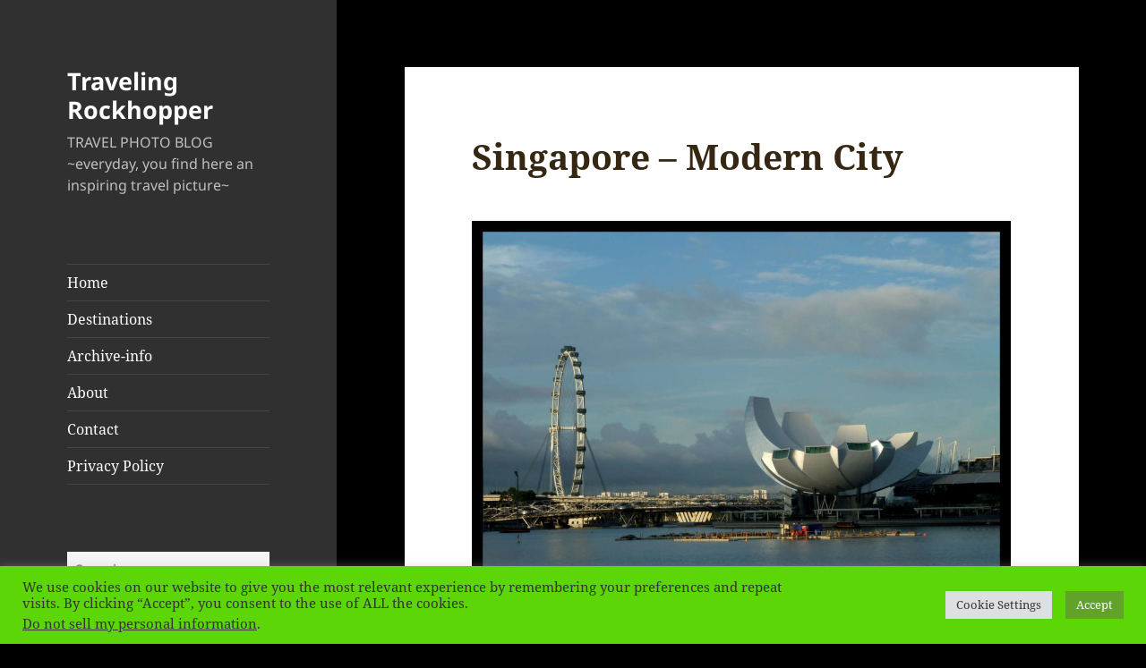

--- FILE ---
content_type: text/html; charset=UTF-8
request_url: https://travelingrockhopper.com/singapore-modern-city/
body_size: 23198
content:
<!DOCTYPE html>
<html lang="en-US" class="no-js">
<head>
	<meta charset="UTF-8">
	<meta name="viewport" content="width=device-width, initial-scale=1.0">
	<link rel="profile" href="https://gmpg.org/xfn/11">
	<link rel="pingback" href="https://travelingrockhopper.com/wordpress/xmlrpc.php">
	<script>
(function(html){html.className = html.className.replace(/\bno-js\b/,'js')})(document.documentElement);
//# sourceURL=twentyfifteen_javascript_detection
</script>
<meta name='robots' content='index, follow, max-image-preview:large, max-snippet:-1, max-video-preview:-1' />

	<!-- This site is optimized with the Yoast SEO plugin v26.7 - https://yoast.com/wordpress/plugins/seo/ -->
	<title>Singapore - Modern City - Traveling Rockhopper</title>
	<meta name="description" content="modern jungle Singapore - Singapur - Asia - Azja - Traveling rockhopper Blog" />
	<link rel="canonical" href="https://travelingrockhopper.com/singapore-modern-city/" />
	<meta property="og:locale" content="en_US" />
	<meta property="og:type" content="article" />
	<meta property="og:title" content="Singapore - Modern City - Traveling Rockhopper" />
	<meta property="og:description" content="modern jungle Singapore - Singapur - Asia - Azja - Traveling rockhopper Blog" />
	<meta property="og:url" content="https://travelingrockhopper.com/singapore-modern-city/" />
	<meta property="og:site_name" content="Traveling Rockhopper" />
	<meta property="article:publisher" content="https://www.facebook.com/pages/Traveling-Rockhopper-blog/1454525354843555" />
	<meta property="article:published_time" content="2019-07-19T05:01:35+00:00" />
	<meta property="og:image" content="https://travelingrockhopper.com/wordpress/wp-content/uploads/2019/07/19-singapore-1024x836.jpg" />
	<meta name="author" content="Traveling Rockhopper" />
	<meta name="twitter:card" content="summary_large_image" />
	<meta name="twitter:creator" content="@TRockhopper" />
	<meta name="twitter:site" content="@TRockhopper" />
	<meta name="twitter:label1" content="Written by" />
	<meta name="twitter:data1" content="Traveling Rockhopper" />
	<script type="application/ld+json" class="yoast-schema-graph">{"@context":"https://schema.org","@graph":[{"@type":"Article","@id":"https://travelingrockhopper.com/singapore-modern-city/#article","isPartOf":{"@id":"https://travelingrockhopper.com/singapore-modern-city/"},"author":{"name":"Traveling Rockhopper","@id":"https://travelingrockhopper.com/#/schema/person/790874e67fda0c7fd77e0cc5bbe14111"},"headline":"Singapore &#8211; Modern City","datePublished":"2019-07-19T05:01:35+00:00","mainEntityOfPage":{"@id":"https://travelingrockhopper.com/singapore-modern-city/"},"wordCount":34,"commentCount":1,"image":{"@id":"https://travelingrockhopper.com/singapore-modern-city/#primaryimage"},"thumbnailUrl":"https://travelingrockhopper.com/wordpress/wp-content/uploads/2019/07/19-singapore-1024x836.jpg","keywords":["Asia","singapore","singapur"],"inLanguage":"en-US","potentialAction":[{"@type":"CommentAction","name":"Comment","target":["https://travelingrockhopper.com/singapore-modern-city/#respond"]}]},{"@type":"WebPage","@id":"https://travelingrockhopper.com/singapore-modern-city/","url":"https://travelingrockhopper.com/singapore-modern-city/","name":"Singapore - Modern City - Traveling Rockhopper","isPartOf":{"@id":"https://travelingrockhopper.com/#website"},"primaryImageOfPage":{"@id":"https://travelingrockhopper.com/singapore-modern-city/#primaryimage"},"image":{"@id":"https://travelingrockhopper.com/singapore-modern-city/#primaryimage"},"thumbnailUrl":"https://travelingrockhopper.com/wordpress/wp-content/uploads/2019/07/19-singapore-1024x836.jpg","datePublished":"2019-07-19T05:01:35+00:00","author":{"@id":"https://travelingrockhopper.com/#/schema/person/790874e67fda0c7fd77e0cc5bbe14111"},"description":"modern jungle Singapore - Singapur - Asia - Azja - Traveling rockhopper Blog","breadcrumb":{"@id":"https://travelingrockhopper.com/singapore-modern-city/#breadcrumb"},"inLanguage":"en-US","potentialAction":[{"@type":"ReadAction","target":["https://travelingrockhopper.com/singapore-modern-city/"]}]},{"@type":"ImageObject","inLanguage":"en-US","@id":"https://travelingrockhopper.com/singapore-modern-city/#primaryimage","url":"https://travelingrockhopper.com/wordpress/wp-content/uploads/2019/07/19-singapore-1024x836.jpg","contentUrl":"https://travelingrockhopper.com/wordpress/wp-content/uploads/2019/07/19-singapore-1024x836.jpg"},{"@type":"BreadcrumbList","@id":"https://travelingrockhopper.com/singapore-modern-city/#breadcrumb","itemListElement":[{"@type":"ListItem","position":1,"name":"Home","item":"https://travelingrockhopper.com/"},{"@type":"ListItem","position":2,"name":"Singapore &#8211; Modern City"}]},{"@type":"WebSite","@id":"https://travelingrockhopper.com/#website","url":"https://travelingrockhopper.com/","name":"Traveling Rockhopper","description":"TRAVEL PHOTO BLOG ~everyday, you find here an inspiring travel picture~","potentialAction":[{"@type":"SearchAction","target":{"@type":"EntryPoint","urlTemplate":"https://travelingrockhopper.com/?s={search_term_string}"},"query-input":{"@type":"PropertyValueSpecification","valueRequired":true,"valueName":"search_term_string"}}],"inLanguage":"en-US"},{"@type":"Person","@id":"https://travelingrockhopper.com/#/schema/person/790874e67fda0c7fd77e0cc5bbe14111","name":"Traveling Rockhopper","image":{"@type":"ImageObject","inLanguage":"en-US","@id":"https://travelingrockhopper.com/#/schema/person/image/","url":"https://secure.gravatar.com/avatar/f3880f9369de3cca0ad89291c18adc5df30391aa6ec8d2de062597bf28f09c18?s=96&d=retro&r=g","contentUrl":"https://secure.gravatar.com/avatar/f3880f9369de3cca0ad89291c18adc5df30391aa6ec8d2de062597bf28f09c18?s=96&d=retro&r=g","caption":"Traveling Rockhopper"},"url":"https://travelingrockhopper.com/author/maja/"}]}</script>
	<!-- / Yoast SEO plugin. -->


<link rel='dns-prefetch' href='//platform-api.sharethis.com' />
<link rel='dns-prefetch' href='//stats.wp.com' />
<link rel='dns-prefetch' href='//v0.wordpress.com' />
<link rel='dns-prefetch' href='//widgets.wp.com' />
<link rel='dns-prefetch' href='//s0.wp.com' />
<link rel='dns-prefetch' href='//0.gravatar.com' />
<link rel='dns-prefetch' href='//1.gravatar.com' />
<link rel='dns-prefetch' href='//2.gravatar.com' />
<link rel="alternate" type="application/rss+xml" title="Traveling Rockhopper &raquo; Feed" href="https://travelingrockhopper.com/feed/" />
<link rel="alternate" type="application/rss+xml" title="Traveling Rockhopper &raquo; Comments Feed" href="https://travelingrockhopper.com/comments/feed/" />
<link rel="alternate" type="application/rss+xml" title="Traveling Rockhopper &raquo; Singapore &#8211; Modern City Comments Feed" href="https://travelingrockhopper.com/singapore-modern-city/feed/" />
<link rel="alternate" title="oEmbed (JSON)" type="application/json+oembed" href="https://travelingrockhopper.com/wp-json/oembed/1.0/embed?url=https%3A%2F%2Ftravelingrockhopper.com%2Fsingapore-modern-city%2F" />
<link rel="alternate" title="oEmbed (XML)" type="text/xml+oembed" href="https://travelingrockhopper.com/wp-json/oembed/1.0/embed?url=https%3A%2F%2Ftravelingrockhopper.com%2Fsingapore-modern-city%2F&#038;format=xml" />
		<!-- This site uses the Google Analytics by ExactMetrics plugin v8.11.1 - Using Analytics tracking - https://www.exactmetrics.com/ -->
		<!-- Note: ExactMetrics is not currently configured on this site. The site owner needs to authenticate with Google Analytics in the ExactMetrics settings panel. -->
					<!-- No tracking code set -->
				<!-- / Google Analytics by ExactMetrics -->
		<style id='wp-img-auto-sizes-contain-inline-css'>
img:is([sizes=auto i],[sizes^="auto," i]){contain-intrinsic-size:3000px 1500px}
/*# sourceURL=wp-img-auto-sizes-contain-inline-css */
</style>
<link rel='stylesheet' id='twentyfifteen-jetpack-css' href='https://travelingrockhopper.com/wordpress/wp-content/plugins/jetpack/modules/theme-tools/compat/twentyfifteen.css?ver=15.4' media='all' />
<style id='wp-emoji-styles-inline-css'>

	img.wp-smiley, img.emoji {
		display: inline !important;
		border: none !important;
		box-shadow: none !important;
		height: 1em !important;
		width: 1em !important;
		margin: 0 0.07em !important;
		vertical-align: -0.1em !important;
		background: none !important;
		padding: 0 !important;
	}
/*# sourceURL=wp-emoji-styles-inline-css */
</style>
<style id='wp-block-library-inline-css'>
:root{--wp-block-synced-color:#7a00df;--wp-block-synced-color--rgb:122,0,223;--wp-bound-block-color:var(--wp-block-synced-color);--wp-editor-canvas-background:#ddd;--wp-admin-theme-color:#007cba;--wp-admin-theme-color--rgb:0,124,186;--wp-admin-theme-color-darker-10:#006ba1;--wp-admin-theme-color-darker-10--rgb:0,107,160.5;--wp-admin-theme-color-darker-20:#005a87;--wp-admin-theme-color-darker-20--rgb:0,90,135;--wp-admin-border-width-focus:2px}@media (min-resolution:192dpi){:root{--wp-admin-border-width-focus:1.5px}}.wp-element-button{cursor:pointer}:root .has-very-light-gray-background-color{background-color:#eee}:root .has-very-dark-gray-background-color{background-color:#313131}:root .has-very-light-gray-color{color:#eee}:root .has-very-dark-gray-color{color:#313131}:root .has-vivid-green-cyan-to-vivid-cyan-blue-gradient-background{background:linear-gradient(135deg,#00d084,#0693e3)}:root .has-purple-crush-gradient-background{background:linear-gradient(135deg,#34e2e4,#4721fb 50%,#ab1dfe)}:root .has-hazy-dawn-gradient-background{background:linear-gradient(135deg,#faaca8,#dad0ec)}:root .has-subdued-olive-gradient-background{background:linear-gradient(135deg,#fafae1,#67a671)}:root .has-atomic-cream-gradient-background{background:linear-gradient(135deg,#fdd79a,#004a59)}:root .has-nightshade-gradient-background{background:linear-gradient(135deg,#330968,#31cdcf)}:root .has-midnight-gradient-background{background:linear-gradient(135deg,#020381,#2874fc)}:root{--wp--preset--font-size--normal:16px;--wp--preset--font-size--huge:42px}.has-regular-font-size{font-size:1em}.has-larger-font-size{font-size:2.625em}.has-normal-font-size{font-size:var(--wp--preset--font-size--normal)}.has-huge-font-size{font-size:var(--wp--preset--font-size--huge)}.has-text-align-center{text-align:center}.has-text-align-left{text-align:left}.has-text-align-right{text-align:right}.has-fit-text{white-space:nowrap!important}#end-resizable-editor-section{display:none}.aligncenter{clear:both}.items-justified-left{justify-content:flex-start}.items-justified-center{justify-content:center}.items-justified-right{justify-content:flex-end}.items-justified-space-between{justify-content:space-between}.screen-reader-text{border:0;clip-path:inset(50%);height:1px;margin:-1px;overflow:hidden;padding:0;position:absolute;width:1px;word-wrap:normal!important}.screen-reader-text:focus{background-color:#ddd;clip-path:none;color:#444;display:block;font-size:1em;height:auto;left:5px;line-height:normal;padding:15px 23px 14px;text-decoration:none;top:5px;width:auto;z-index:100000}html :where(.has-border-color){border-style:solid}html :where([style*=border-top-color]){border-top-style:solid}html :where([style*=border-right-color]){border-right-style:solid}html :where([style*=border-bottom-color]){border-bottom-style:solid}html :where([style*=border-left-color]){border-left-style:solid}html :where([style*=border-width]){border-style:solid}html :where([style*=border-top-width]){border-top-style:solid}html :where([style*=border-right-width]){border-right-style:solid}html :where([style*=border-bottom-width]){border-bottom-style:solid}html :where([style*=border-left-width]){border-left-style:solid}html :where(img[class*=wp-image-]){height:auto;max-width:100%}:where(figure){margin:0 0 1em}html :where(.is-position-sticky){--wp-admin--admin-bar--position-offset:var(--wp-admin--admin-bar--height,0px)}@media screen and (max-width:600px){html :where(.is-position-sticky){--wp-admin--admin-bar--position-offset:0px}}

/*# sourceURL=wp-block-library-inline-css */
</style><style id='wp-block-image-inline-css'>
.wp-block-image>a,.wp-block-image>figure>a{display:inline-block}.wp-block-image img{box-sizing:border-box;height:auto;max-width:100%;vertical-align:bottom}@media not (prefers-reduced-motion){.wp-block-image img.hide{visibility:hidden}.wp-block-image img.show{animation:show-content-image .4s}}.wp-block-image[style*=border-radius] img,.wp-block-image[style*=border-radius]>a{border-radius:inherit}.wp-block-image.has-custom-border img{box-sizing:border-box}.wp-block-image.aligncenter{text-align:center}.wp-block-image.alignfull>a,.wp-block-image.alignwide>a{width:100%}.wp-block-image.alignfull img,.wp-block-image.alignwide img{height:auto;width:100%}.wp-block-image .aligncenter,.wp-block-image .alignleft,.wp-block-image .alignright,.wp-block-image.aligncenter,.wp-block-image.alignleft,.wp-block-image.alignright{display:table}.wp-block-image .aligncenter>figcaption,.wp-block-image .alignleft>figcaption,.wp-block-image .alignright>figcaption,.wp-block-image.aligncenter>figcaption,.wp-block-image.alignleft>figcaption,.wp-block-image.alignright>figcaption{caption-side:bottom;display:table-caption}.wp-block-image .alignleft{float:left;margin:.5em 1em .5em 0}.wp-block-image .alignright{float:right;margin:.5em 0 .5em 1em}.wp-block-image .aligncenter{margin-left:auto;margin-right:auto}.wp-block-image :where(figcaption){margin-bottom:1em;margin-top:.5em}.wp-block-image.is-style-circle-mask img{border-radius:9999px}@supports ((-webkit-mask-image:none) or (mask-image:none)) or (-webkit-mask-image:none){.wp-block-image.is-style-circle-mask img{border-radius:0;-webkit-mask-image:url('data:image/svg+xml;utf8,<svg viewBox="0 0 100 100" xmlns="http://www.w3.org/2000/svg"><circle cx="50" cy="50" r="50"/></svg>');mask-image:url('data:image/svg+xml;utf8,<svg viewBox="0 0 100 100" xmlns="http://www.w3.org/2000/svg"><circle cx="50" cy="50" r="50"/></svg>');mask-mode:alpha;-webkit-mask-position:center;mask-position:center;-webkit-mask-repeat:no-repeat;mask-repeat:no-repeat;-webkit-mask-size:contain;mask-size:contain}}:root :where(.wp-block-image.is-style-rounded img,.wp-block-image .is-style-rounded img){border-radius:9999px}.wp-block-image figure{margin:0}.wp-lightbox-container{display:flex;flex-direction:column;position:relative}.wp-lightbox-container img{cursor:zoom-in}.wp-lightbox-container img:hover+button{opacity:1}.wp-lightbox-container button{align-items:center;backdrop-filter:blur(16px) saturate(180%);background-color:#5a5a5a40;border:none;border-radius:4px;cursor:zoom-in;display:flex;height:20px;justify-content:center;opacity:0;padding:0;position:absolute;right:16px;text-align:center;top:16px;width:20px;z-index:100}@media not (prefers-reduced-motion){.wp-lightbox-container button{transition:opacity .2s ease}}.wp-lightbox-container button:focus-visible{outline:3px auto #5a5a5a40;outline:3px auto -webkit-focus-ring-color;outline-offset:3px}.wp-lightbox-container button:hover{cursor:pointer;opacity:1}.wp-lightbox-container button:focus{opacity:1}.wp-lightbox-container button:focus,.wp-lightbox-container button:hover,.wp-lightbox-container button:not(:hover):not(:active):not(.has-background){background-color:#5a5a5a40;border:none}.wp-lightbox-overlay{box-sizing:border-box;cursor:zoom-out;height:100vh;left:0;overflow:hidden;position:fixed;top:0;visibility:hidden;width:100%;z-index:100000}.wp-lightbox-overlay .close-button{align-items:center;cursor:pointer;display:flex;justify-content:center;min-height:40px;min-width:40px;padding:0;position:absolute;right:calc(env(safe-area-inset-right) + 16px);top:calc(env(safe-area-inset-top) + 16px);z-index:5000000}.wp-lightbox-overlay .close-button:focus,.wp-lightbox-overlay .close-button:hover,.wp-lightbox-overlay .close-button:not(:hover):not(:active):not(.has-background){background:none;border:none}.wp-lightbox-overlay .lightbox-image-container{height:var(--wp--lightbox-container-height);left:50%;overflow:hidden;position:absolute;top:50%;transform:translate(-50%,-50%);transform-origin:top left;width:var(--wp--lightbox-container-width);z-index:9999999999}.wp-lightbox-overlay .wp-block-image{align-items:center;box-sizing:border-box;display:flex;height:100%;justify-content:center;margin:0;position:relative;transform-origin:0 0;width:100%;z-index:3000000}.wp-lightbox-overlay .wp-block-image img{height:var(--wp--lightbox-image-height);min-height:var(--wp--lightbox-image-height);min-width:var(--wp--lightbox-image-width);width:var(--wp--lightbox-image-width)}.wp-lightbox-overlay .wp-block-image figcaption{display:none}.wp-lightbox-overlay button{background:none;border:none}.wp-lightbox-overlay .scrim{background-color:#fff;height:100%;opacity:.9;position:absolute;width:100%;z-index:2000000}.wp-lightbox-overlay.active{visibility:visible}@media not (prefers-reduced-motion){.wp-lightbox-overlay.active{animation:turn-on-visibility .25s both}.wp-lightbox-overlay.active img{animation:turn-on-visibility .35s both}.wp-lightbox-overlay.show-closing-animation:not(.active){animation:turn-off-visibility .35s both}.wp-lightbox-overlay.show-closing-animation:not(.active) img{animation:turn-off-visibility .25s both}.wp-lightbox-overlay.zoom.active{animation:none;opacity:1;visibility:visible}.wp-lightbox-overlay.zoom.active .lightbox-image-container{animation:lightbox-zoom-in .4s}.wp-lightbox-overlay.zoom.active .lightbox-image-container img{animation:none}.wp-lightbox-overlay.zoom.active .scrim{animation:turn-on-visibility .4s forwards}.wp-lightbox-overlay.zoom.show-closing-animation:not(.active){animation:none}.wp-lightbox-overlay.zoom.show-closing-animation:not(.active) .lightbox-image-container{animation:lightbox-zoom-out .4s}.wp-lightbox-overlay.zoom.show-closing-animation:not(.active) .lightbox-image-container img{animation:none}.wp-lightbox-overlay.zoom.show-closing-animation:not(.active) .scrim{animation:turn-off-visibility .4s forwards}}@keyframes show-content-image{0%{visibility:hidden}99%{visibility:hidden}to{visibility:visible}}@keyframes turn-on-visibility{0%{opacity:0}to{opacity:1}}@keyframes turn-off-visibility{0%{opacity:1;visibility:visible}99%{opacity:0;visibility:visible}to{opacity:0;visibility:hidden}}@keyframes lightbox-zoom-in{0%{transform:translate(calc((-100vw + var(--wp--lightbox-scrollbar-width))/2 + var(--wp--lightbox-initial-left-position)),calc(-50vh + var(--wp--lightbox-initial-top-position))) scale(var(--wp--lightbox-scale))}to{transform:translate(-50%,-50%) scale(1)}}@keyframes lightbox-zoom-out{0%{transform:translate(-50%,-50%) scale(1);visibility:visible}99%{visibility:visible}to{transform:translate(calc((-100vw + var(--wp--lightbox-scrollbar-width))/2 + var(--wp--lightbox-initial-left-position)),calc(-50vh + var(--wp--lightbox-initial-top-position))) scale(var(--wp--lightbox-scale));visibility:hidden}}
/*# sourceURL=https://travelingrockhopper.com/wordpress/wp-includes/blocks/image/style.min.css */
</style>
<style id='wp-block-image-theme-inline-css'>
:root :where(.wp-block-image figcaption){color:#555;font-size:13px;text-align:center}.is-dark-theme :root :where(.wp-block-image figcaption){color:#ffffffa6}.wp-block-image{margin:0 0 1em}
/*# sourceURL=https://travelingrockhopper.com/wordpress/wp-includes/blocks/image/theme.min.css */
</style>
<style id='wp-block-paragraph-inline-css'>
.is-small-text{font-size:.875em}.is-regular-text{font-size:1em}.is-large-text{font-size:2.25em}.is-larger-text{font-size:3em}.has-drop-cap:not(:focus):first-letter{float:left;font-size:8.4em;font-style:normal;font-weight:100;line-height:.68;margin:.05em .1em 0 0;text-transform:uppercase}body.rtl .has-drop-cap:not(:focus):first-letter{float:none;margin-left:.1em}p.has-drop-cap.has-background{overflow:hidden}:root :where(p.has-background){padding:1.25em 2.375em}:where(p.has-text-color:not(.has-link-color)) a{color:inherit}p.has-text-align-left[style*="writing-mode:vertical-lr"],p.has-text-align-right[style*="writing-mode:vertical-rl"]{rotate:180deg}
/*# sourceURL=https://travelingrockhopper.com/wordpress/wp-includes/blocks/paragraph/style.min.css */
</style>
<style id='global-styles-inline-css'>
:root{--wp--preset--aspect-ratio--square: 1;--wp--preset--aspect-ratio--4-3: 4/3;--wp--preset--aspect-ratio--3-4: 3/4;--wp--preset--aspect-ratio--3-2: 3/2;--wp--preset--aspect-ratio--2-3: 2/3;--wp--preset--aspect-ratio--16-9: 16/9;--wp--preset--aspect-ratio--9-16: 9/16;--wp--preset--color--black: #000000;--wp--preset--color--cyan-bluish-gray: #abb8c3;--wp--preset--color--white: #fff;--wp--preset--color--pale-pink: #f78da7;--wp--preset--color--vivid-red: #cf2e2e;--wp--preset--color--luminous-vivid-orange: #ff6900;--wp--preset--color--luminous-vivid-amber: #fcb900;--wp--preset--color--light-green-cyan: #7bdcb5;--wp--preset--color--vivid-green-cyan: #00d084;--wp--preset--color--pale-cyan-blue: #8ed1fc;--wp--preset--color--vivid-cyan-blue: #0693e3;--wp--preset--color--vivid-purple: #9b51e0;--wp--preset--color--dark-gray: #111;--wp--preset--color--light-gray: #f1f1f1;--wp--preset--color--yellow: #f4ca16;--wp--preset--color--dark-brown: #352712;--wp--preset--color--medium-pink: #e53b51;--wp--preset--color--light-pink: #ffe5d1;--wp--preset--color--dark-purple: #2e2256;--wp--preset--color--purple: #674970;--wp--preset--color--blue-gray: #22313f;--wp--preset--color--bright-blue: #55c3dc;--wp--preset--color--light-blue: #e9f2f9;--wp--preset--gradient--vivid-cyan-blue-to-vivid-purple: linear-gradient(135deg,rgb(6,147,227) 0%,rgb(155,81,224) 100%);--wp--preset--gradient--light-green-cyan-to-vivid-green-cyan: linear-gradient(135deg,rgb(122,220,180) 0%,rgb(0,208,130) 100%);--wp--preset--gradient--luminous-vivid-amber-to-luminous-vivid-orange: linear-gradient(135deg,rgb(252,185,0) 0%,rgb(255,105,0) 100%);--wp--preset--gradient--luminous-vivid-orange-to-vivid-red: linear-gradient(135deg,rgb(255,105,0) 0%,rgb(207,46,46) 100%);--wp--preset--gradient--very-light-gray-to-cyan-bluish-gray: linear-gradient(135deg,rgb(238,238,238) 0%,rgb(169,184,195) 100%);--wp--preset--gradient--cool-to-warm-spectrum: linear-gradient(135deg,rgb(74,234,220) 0%,rgb(151,120,209) 20%,rgb(207,42,186) 40%,rgb(238,44,130) 60%,rgb(251,105,98) 80%,rgb(254,248,76) 100%);--wp--preset--gradient--blush-light-purple: linear-gradient(135deg,rgb(255,206,236) 0%,rgb(152,150,240) 100%);--wp--preset--gradient--blush-bordeaux: linear-gradient(135deg,rgb(254,205,165) 0%,rgb(254,45,45) 50%,rgb(107,0,62) 100%);--wp--preset--gradient--luminous-dusk: linear-gradient(135deg,rgb(255,203,112) 0%,rgb(199,81,192) 50%,rgb(65,88,208) 100%);--wp--preset--gradient--pale-ocean: linear-gradient(135deg,rgb(255,245,203) 0%,rgb(182,227,212) 50%,rgb(51,167,181) 100%);--wp--preset--gradient--electric-grass: linear-gradient(135deg,rgb(202,248,128) 0%,rgb(113,206,126) 100%);--wp--preset--gradient--midnight: linear-gradient(135deg,rgb(2,3,129) 0%,rgb(40,116,252) 100%);--wp--preset--gradient--dark-gray-gradient-gradient: linear-gradient(90deg, rgba(17,17,17,1) 0%, rgba(42,42,42,1) 100%);--wp--preset--gradient--light-gray-gradient: linear-gradient(90deg, rgba(241,241,241,1) 0%, rgba(215,215,215,1) 100%);--wp--preset--gradient--white-gradient: linear-gradient(90deg, rgba(255,255,255,1) 0%, rgba(230,230,230,1) 100%);--wp--preset--gradient--yellow-gradient: linear-gradient(90deg, rgba(244,202,22,1) 0%, rgba(205,168,10,1) 100%);--wp--preset--gradient--dark-brown-gradient: linear-gradient(90deg, rgba(53,39,18,1) 0%, rgba(91,67,31,1) 100%);--wp--preset--gradient--medium-pink-gradient: linear-gradient(90deg, rgba(229,59,81,1) 0%, rgba(209,28,51,1) 100%);--wp--preset--gradient--light-pink-gradient: linear-gradient(90deg, rgba(255,229,209,1) 0%, rgba(255,200,158,1) 100%);--wp--preset--gradient--dark-purple-gradient: linear-gradient(90deg, rgba(46,34,86,1) 0%, rgba(66,48,123,1) 100%);--wp--preset--gradient--purple-gradient: linear-gradient(90deg, rgba(103,73,112,1) 0%, rgba(131,93,143,1) 100%);--wp--preset--gradient--blue-gray-gradient: linear-gradient(90deg, rgba(34,49,63,1) 0%, rgba(52,75,96,1) 100%);--wp--preset--gradient--bright-blue-gradient: linear-gradient(90deg, rgba(85,195,220,1) 0%, rgba(43,180,211,1) 100%);--wp--preset--gradient--light-blue-gradient: linear-gradient(90deg, rgba(233,242,249,1) 0%, rgba(193,218,238,1) 100%);--wp--preset--font-size--small: 13px;--wp--preset--font-size--medium: 20px;--wp--preset--font-size--large: 36px;--wp--preset--font-size--x-large: 42px;--wp--preset--spacing--20: 0.44rem;--wp--preset--spacing--30: 0.67rem;--wp--preset--spacing--40: 1rem;--wp--preset--spacing--50: 1.5rem;--wp--preset--spacing--60: 2.25rem;--wp--preset--spacing--70: 3.38rem;--wp--preset--spacing--80: 5.06rem;--wp--preset--shadow--natural: 6px 6px 9px rgba(0, 0, 0, 0.2);--wp--preset--shadow--deep: 12px 12px 50px rgba(0, 0, 0, 0.4);--wp--preset--shadow--sharp: 6px 6px 0px rgba(0, 0, 0, 0.2);--wp--preset--shadow--outlined: 6px 6px 0px -3px rgb(255, 255, 255), 6px 6px rgb(0, 0, 0);--wp--preset--shadow--crisp: 6px 6px 0px rgb(0, 0, 0);}:where(.is-layout-flex){gap: 0.5em;}:where(.is-layout-grid){gap: 0.5em;}body .is-layout-flex{display: flex;}.is-layout-flex{flex-wrap: wrap;align-items: center;}.is-layout-flex > :is(*, div){margin: 0;}body .is-layout-grid{display: grid;}.is-layout-grid > :is(*, div){margin: 0;}:where(.wp-block-columns.is-layout-flex){gap: 2em;}:where(.wp-block-columns.is-layout-grid){gap: 2em;}:where(.wp-block-post-template.is-layout-flex){gap: 1.25em;}:where(.wp-block-post-template.is-layout-grid){gap: 1.25em;}.has-black-color{color: var(--wp--preset--color--black) !important;}.has-cyan-bluish-gray-color{color: var(--wp--preset--color--cyan-bluish-gray) !important;}.has-white-color{color: var(--wp--preset--color--white) !important;}.has-pale-pink-color{color: var(--wp--preset--color--pale-pink) !important;}.has-vivid-red-color{color: var(--wp--preset--color--vivid-red) !important;}.has-luminous-vivid-orange-color{color: var(--wp--preset--color--luminous-vivid-orange) !important;}.has-luminous-vivid-amber-color{color: var(--wp--preset--color--luminous-vivid-amber) !important;}.has-light-green-cyan-color{color: var(--wp--preset--color--light-green-cyan) !important;}.has-vivid-green-cyan-color{color: var(--wp--preset--color--vivid-green-cyan) !important;}.has-pale-cyan-blue-color{color: var(--wp--preset--color--pale-cyan-blue) !important;}.has-vivid-cyan-blue-color{color: var(--wp--preset--color--vivid-cyan-blue) !important;}.has-vivid-purple-color{color: var(--wp--preset--color--vivid-purple) !important;}.has-black-background-color{background-color: var(--wp--preset--color--black) !important;}.has-cyan-bluish-gray-background-color{background-color: var(--wp--preset--color--cyan-bluish-gray) !important;}.has-white-background-color{background-color: var(--wp--preset--color--white) !important;}.has-pale-pink-background-color{background-color: var(--wp--preset--color--pale-pink) !important;}.has-vivid-red-background-color{background-color: var(--wp--preset--color--vivid-red) !important;}.has-luminous-vivid-orange-background-color{background-color: var(--wp--preset--color--luminous-vivid-orange) !important;}.has-luminous-vivid-amber-background-color{background-color: var(--wp--preset--color--luminous-vivid-amber) !important;}.has-light-green-cyan-background-color{background-color: var(--wp--preset--color--light-green-cyan) !important;}.has-vivid-green-cyan-background-color{background-color: var(--wp--preset--color--vivid-green-cyan) !important;}.has-pale-cyan-blue-background-color{background-color: var(--wp--preset--color--pale-cyan-blue) !important;}.has-vivid-cyan-blue-background-color{background-color: var(--wp--preset--color--vivid-cyan-blue) !important;}.has-vivid-purple-background-color{background-color: var(--wp--preset--color--vivid-purple) !important;}.has-black-border-color{border-color: var(--wp--preset--color--black) !important;}.has-cyan-bluish-gray-border-color{border-color: var(--wp--preset--color--cyan-bluish-gray) !important;}.has-white-border-color{border-color: var(--wp--preset--color--white) !important;}.has-pale-pink-border-color{border-color: var(--wp--preset--color--pale-pink) !important;}.has-vivid-red-border-color{border-color: var(--wp--preset--color--vivid-red) !important;}.has-luminous-vivid-orange-border-color{border-color: var(--wp--preset--color--luminous-vivid-orange) !important;}.has-luminous-vivid-amber-border-color{border-color: var(--wp--preset--color--luminous-vivid-amber) !important;}.has-light-green-cyan-border-color{border-color: var(--wp--preset--color--light-green-cyan) !important;}.has-vivid-green-cyan-border-color{border-color: var(--wp--preset--color--vivid-green-cyan) !important;}.has-pale-cyan-blue-border-color{border-color: var(--wp--preset--color--pale-cyan-blue) !important;}.has-vivid-cyan-blue-border-color{border-color: var(--wp--preset--color--vivid-cyan-blue) !important;}.has-vivid-purple-border-color{border-color: var(--wp--preset--color--vivid-purple) !important;}.has-vivid-cyan-blue-to-vivid-purple-gradient-background{background: var(--wp--preset--gradient--vivid-cyan-blue-to-vivid-purple) !important;}.has-light-green-cyan-to-vivid-green-cyan-gradient-background{background: var(--wp--preset--gradient--light-green-cyan-to-vivid-green-cyan) !important;}.has-luminous-vivid-amber-to-luminous-vivid-orange-gradient-background{background: var(--wp--preset--gradient--luminous-vivid-amber-to-luminous-vivid-orange) !important;}.has-luminous-vivid-orange-to-vivid-red-gradient-background{background: var(--wp--preset--gradient--luminous-vivid-orange-to-vivid-red) !important;}.has-very-light-gray-to-cyan-bluish-gray-gradient-background{background: var(--wp--preset--gradient--very-light-gray-to-cyan-bluish-gray) !important;}.has-cool-to-warm-spectrum-gradient-background{background: var(--wp--preset--gradient--cool-to-warm-spectrum) !important;}.has-blush-light-purple-gradient-background{background: var(--wp--preset--gradient--blush-light-purple) !important;}.has-blush-bordeaux-gradient-background{background: var(--wp--preset--gradient--blush-bordeaux) !important;}.has-luminous-dusk-gradient-background{background: var(--wp--preset--gradient--luminous-dusk) !important;}.has-pale-ocean-gradient-background{background: var(--wp--preset--gradient--pale-ocean) !important;}.has-electric-grass-gradient-background{background: var(--wp--preset--gradient--electric-grass) !important;}.has-midnight-gradient-background{background: var(--wp--preset--gradient--midnight) !important;}.has-small-font-size{font-size: var(--wp--preset--font-size--small) !important;}.has-medium-font-size{font-size: var(--wp--preset--font-size--medium) !important;}.has-large-font-size{font-size: var(--wp--preset--font-size--large) !important;}.has-x-large-font-size{font-size: var(--wp--preset--font-size--x-large) !important;}
/*# sourceURL=global-styles-inline-css */
</style>

<style id='classic-theme-styles-inline-css'>
/*! This file is auto-generated */
.wp-block-button__link{color:#fff;background-color:#32373c;border-radius:9999px;box-shadow:none;text-decoration:none;padding:calc(.667em + 2px) calc(1.333em + 2px);font-size:1.125em}.wp-block-file__button{background:#32373c;color:#fff;text-decoration:none}
/*# sourceURL=/wp-includes/css/classic-themes.min.css */
</style>
<link rel='stylesheet' id='dashicons-css' href='https://travelingrockhopper.com/wordpress/wp-includes/css/dashicons.min.css?ver=6.9' media='all' />
<link rel='stylesheet' id='admin-bar-css' href='https://travelingrockhopper.com/wordpress/wp-includes/css/admin-bar.min.css?ver=6.9' media='all' />
<style id='admin-bar-inline-css'>

    /* Hide CanvasJS credits for P404 charts specifically */
    #p404RedirectChart .canvasjs-chart-credit {
        display: none !important;
    }
    
    #p404RedirectChart canvas {
        border-radius: 6px;
    }

    .p404-redirect-adminbar-weekly-title {
        font-weight: bold;
        font-size: 14px;
        color: #fff;
        margin-bottom: 6px;
    }

    #wpadminbar #wp-admin-bar-p404_free_top_button .ab-icon:before {
        content: "\f103";
        color: #dc3545;
        top: 3px;
    }
    
    #wp-admin-bar-p404_free_top_button .ab-item {
        min-width: 80px !important;
        padding: 0px !important;
    }
    
    /* Ensure proper positioning and z-index for P404 dropdown */
    .p404-redirect-adminbar-dropdown-wrap { 
        min-width: 0; 
        padding: 0;
        position: static !important;
    }
    
    #wpadminbar #wp-admin-bar-p404_free_top_button_dropdown {
        position: static !important;
    }
    
    #wpadminbar #wp-admin-bar-p404_free_top_button_dropdown .ab-item {
        padding: 0 !important;
        margin: 0 !important;
    }
    
    .p404-redirect-dropdown-container {
        min-width: 340px;
        padding: 18px 18px 12px 18px;
        background: #23282d !important;
        color: #fff;
        border-radius: 12px;
        box-shadow: 0 8px 32px rgba(0,0,0,0.25);
        margin-top: 10px;
        position: relative !important;
        z-index: 999999 !important;
        display: block !important;
        border: 1px solid #444;
    }
    
    /* Ensure P404 dropdown appears on hover */
    #wpadminbar #wp-admin-bar-p404_free_top_button .p404-redirect-dropdown-container { 
        display: none !important;
    }
    
    #wpadminbar #wp-admin-bar-p404_free_top_button:hover .p404-redirect-dropdown-container { 
        display: block !important;
    }
    
    #wpadminbar #wp-admin-bar-p404_free_top_button:hover #wp-admin-bar-p404_free_top_button_dropdown .p404-redirect-dropdown-container {
        display: block !important;
    }
    
    .p404-redirect-card {
        background: #2c3338;
        border-radius: 8px;
        padding: 18px 18px 12px 18px;
        box-shadow: 0 2px 8px rgba(0,0,0,0.07);
        display: flex;
        flex-direction: column;
        align-items: flex-start;
        border: 1px solid #444;
    }
    
    .p404-redirect-btn {
        display: inline-block;
        background: #dc3545;
        color: #fff !important;
        font-weight: bold;
        padding: 5px 22px;
        border-radius: 8px;
        text-decoration: none;
        font-size: 17px;
        transition: background 0.2s, box-shadow 0.2s;
        margin-top: 8px;
        box-shadow: 0 2px 8px rgba(220,53,69,0.15);
        text-align: center;
        line-height: 1.6;
    }
    
    .p404-redirect-btn:hover {
        background: #c82333;
        color: #fff !important;
        box-shadow: 0 4px 16px rgba(220,53,69,0.25);
    }
    
    /* Prevent conflicts with other admin bar dropdowns */
    #wpadminbar .ab-top-menu > li:hover > .ab-item,
    #wpadminbar .ab-top-menu > li.hover > .ab-item {
        z-index: auto;
    }
    
    #wpadminbar #wp-admin-bar-p404_free_top_button:hover > .ab-item {
        z-index: 999998 !important;
    }
    

			.admin-bar {
				position: inherit !important;
				top: auto !important;
			}
			.admin-bar .goog-te-banner-frame {
				top: 32px !important
			}
			@media screen and (max-width: 782px) {
				.admin-bar .goog-te-banner-frame {
					top: 46px !important;
				}
			}
			@media screen and (max-width: 480px) {
				.admin-bar .goog-te-banner-frame {
					position: absolute;
				}
			}
		
/*# sourceURL=admin-bar-inline-css */
</style>
<link rel='stylesheet' id='cookie-law-info-css' href='https://travelingrockhopper.com/wordpress/wp-content/plugins/cookie-law-info/legacy/public/css/cookie-law-info-public.css?ver=3.3.9.1' media='all' />
<link rel='stylesheet' id='cookie-law-info-gdpr-css' href='https://travelingrockhopper.com/wordpress/wp-content/plugins/cookie-law-info/legacy/public/css/cookie-law-info-gdpr.css?ver=3.3.9.1' media='all' />
<link rel='stylesheet' id='chrssto-frontend-css' href='https://travelingrockhopper.com/wordpress/wp-content/plugins/simple-theme-options/css/frontend.css?ver=2.0.1' media='all' />
<link rel='stylesheet' id='SFSIPLUSmainCss-css' href='https://travelingrockhopper.com/wordpress/wp-content/plugins/ultimate-social-media-plus/css/sfsi-style.css?ver=3.7.1' media='all' />
<link rel='stylesheet' id='twentyfifteen-fonts-css' href='https://travelingrockhopper.com/wordpress/wp-content/themes/twentyfifteen/assets/fonts/noto-sans-plus-noto-serif-plus-inconsolata.css?ver=20230328' media='all' />
<link rel='stylesheet' id='genericons-css' href='https://travelingrockhopper.com/wordpress/wp-content/plugins/jetpack/_inc/genericons/genericons/genericons.css?ver=3.1' media='all' />
<link rel='stylesheet' id='twentyfifteen-style-css' href='https://travelingrockhopper.com/wordpress/wp-content/themes/twentyfifteen/style.css?ver=20251202' media='all' />
<style id='twentyfifteen-style-inline-css'>
	/* Color Scheme */

	/* Background Color */
	body {
		background-color: #ffe5d1;
	}

	/* Sidebar Background Color */
	body:before,
	.site-header {
		background-color: #e53b51;
	}

	/* Box Background Color */
	.post-navigation,
	.pagination,
	.secondary,
	.site-footer,
	.hentry,
	.page-header,
	.page-content,
	.comments-area,
	.widecolumn {
		background-color: #ffffff;
	}

	/* Box Background Color */
	button,
	input[type="button"],
	input[type="reset"],
	input[type="submit"],
	.pagination .prev,
	.pagination .next,
	.widget_calendar tbody a,
	.widget_calendar tbody a:hover,
	.widget_calendar tbody a:focus,
	.page-links a,
	.page-links a:hover,
	.page-links a:focus,
	.sticky-post {
		color: #ffffff;
	}

	/* Main Text Color */
	button,
	input[type="button"],
	input[type="reset"],
	input[type="submit"],
	.pagination .prev,
	.pagination .next,
	.widget_calendar tbody a,
	.page-links a,
	.sticky-post {
		background-color: #352712;
	}

	/* Main Text Color */
	body,
	blockquote cite,
	blockquote small,
	a,
	.dropdown-toggle:after,
	.image-navigation a:hover,
	.image-navigation a:focus,
	.comment-navigation a:hover,
	.comment-navigation a:focus,
	.widget-title,
	.entry-footer a:hover,
	.entry-footer a:focus,
	.comment-metadata a:hover,
	.comment-metadata a:focus,
	.pingback .edit-link a:hover,
	.pingback .edit-link a:focus,
	.comment-list .reply a:hover,
	.comment-list .reply a:focus,
	.site-info a:hover,
	.site-info a:focus {
		color: #352712;
	}

	/* Main Text Color */
	.entry-content a,
	.entry-summary a,
	.page-content a,
	.comment-content a,
	.pingback .comment-body > a,
	.author-description a,
	.taxonomy-description a,
	.textwidget a,
	.entry-footer a:hover,
	.comment-metadata a:hover,
	.pingback .edit-link a:hover,
	.comment-list .reply a:hover,
	.site-info a:hover {
		border-color: #352712;
	}

	/* Secondary Text Color */
	button:hover,
	button:focus,
	input[type="button"]:hover,
	input[type="button"]:focus,
	input[type="reset"]:hover,
	input[type="reset"]:focus,
	input[type="submit"]:hover,
	input[type="submit"]:focus,
	.pagination .prev:hover,
	.pagination .prev:focus,
	.pagination .next:hover,
	.pagination .next:focus,
	.widget_calendar tbody a:hover,
	.widget_calendar tbody a:focus,
	.page-links a:hover,
	.page-links a:focus {
		background-color: rgba( 53, 39, 18, 0.7);
	}

	/* Secondary Text Color */
	blockquote,
	a:hover,
	a:focus,
	.main-navigation .menu-item-description,
	.post-navigation .meta-nav,
	.post-navigation a:hover .post-title,
	.post-navigation a:focus .post-title,
	.image-navigation,
	.image-navigation a,
	.comment-navigation,
	.comment-navigation a,
	.widget,
	.author-heading,
	.entry-footer,
	.entry-footer a,
	.taxonomy-description,
	.page-links > .page-links-title,
	.entry-caption,
	.comment-author,
	.comment-metadata,
	.comment-metadata a,
	.pingback .edit-link,
	.pingback .edit-link a,
	.post-password-form label,
	.comment-form label,
	.comment-notes,
	.comment-awaiting-moderation,
	.logged-in-as,
	.form-allowed-tags,
	.no-comments,
	.site-info,
	.site-info a,
	.wp-caption-text,
	.gallery-caption,
	.comment-list .reply a,
	.widecolumn label,
	.widecolumn .mu_register label {
		color: rgba( 53, 39, 18, 0.7);
	}

	/* Secondary Text Color */
	blockquote,
	.logged-in-as a:hover,
	.comment-author a:hover {
		border-color: rgba( 53, 39, 18, 0.7);
	}

	/* Border Color */
	hr,
	.dropdown-toggle:hover,
	.dropdown-toggle:focus {
		background-color: rgba( 53, 39, 18, 0.1);
	}

	/* Border Color */
	pre,
	abbr[title],
	table,
	th,
	td,
	input,
	textarea,
	.main-navigation ul,
	.main-navigation li,
	.post-navigation,
	.post-navigation div + div,
	.pagination,
	.comment-navigation,
	.widget li,
	.widget_categories .children,
	.widget_nav_menu .sub-menu,
	.widget_pages .children,
	.site-header,
	.site-footer,
	.hentry + .hentry,
	.author-info,
	.entry-content .page-links a,
	.page-links > span,
	.page-header,
	.comments-area,
	.comment-list + .comment-respond,
	.comment-list article,
	.comment-list .pingback,
	.comment-list .trackback,
	.comment-list .reply a,
	.no-comments {
		border-color: rgba( 53, 39, 18, 0.1);
	}

	/* Border Focus Color */
	a:focus,
	button:focus,
	input:focus {
		outline-color: rgba( 53, 39, 18, 0.3);
	}

	input:focus,
	textarea:focus {
		border-color: rgba( 53, 39, 18, 0.3);
	}

	/* Sidebar Link Color */
	.secondary-toggle:before {
		color: #ffffff;
	}

	.site-title a,
	.site-description {
		color: #ffffff;
	}

	/* Sidebar Text Color */
	.site-title a:hover,
	.site-title a:focus {
		color: rgba( 255, 255, 255, 0.7);
	}

	/* Sidebar Border Color */
	.secondary-toggle {
		border-color: rgba( 255, 255, 255, 0.1);
	}

	/* Sidebar Border Focus Color */
	.secondary-toggle:hover,
	.secondary-toggle:focus {
		border-color: rgba( 255, 255, 255, 0.3);
	}

	.site-title a {
		outline-color: rgba( 255, 255, 255, 0.3);
	}

	/* Meta Background Color */
	.entry-footer {
		background-color: #f1f1f1;
	}

	@media screen and (min-width: 38.75em) {
		/* Main Text Color */
		.page-header {
			border-color: #352712;
		}
	}

	@media screen and (min-width: 59.6875em) {
		/* Make sure its transparent on desktop */
		.site-header,
		.secondary {
			background-color: transparent;
		}

		/* Sidebar Background Color */
		.widget button,
		.widget input[type="button"],
		.widget input[type="reset"],
		.widget input[type="submit"],
		.widget_calendar tbody a,
		.widget_calendar tbody a:hover,
		.widget_calendar tbody a:focus {
			color: #e53b51;
		}

		/* Sidebar Link Color */
		.secondary a,
		.dropdown-toggle:after,
		.widget-title,
		.widget blockquote cite,
		.widget blockquote small {
			color: #ffffff;
		}

		.widget button,
		.widget input[type="button"],
		.widget input[type="reset"],
		.widget input[type="submit"],
		.widget_calendar tbody a {
			background-color: #ffffff;
		}

		.textwidget a {
			border-color: #ffffff;
		}

		/* Sidebar Text Color */
		.secondary a:hover,
		.secondary a:focus,
		.main-navigation .menu-item-description,
		.widget,
		.widget blockquote,
		.widget .wp-caption-text,
		.widget .gallery-caption {
			color: rgba( 255, 255, 255, 0.7);
		}

		.widget button:hover,
		.widget button:focus,
		.widget input[type="button"]:hover,
		.widget input[type="button"]:focus,
		.widget input[type="reset"]:hover,
		.widget input[type="reset"]:focus,
		.widget input[type="submit"]:hover,
		.widget input[type="submit"]:focus,
		.widget_calendar tbody a:hover,
		.widget_calendar tbody a:focus {
			background-color: rgba( 255, 255, 255, 0.7);
		}

		.widget blockquote {
			border-color: rgba( 255, 255, 255, 0.7);
		}

		/* Sidebar Border Color */
		.main-navigation ul,
		.main-navigation li,
		.widget input,
		.widget textarea,
		.widget table,
		.widget th,
		.widget td,
		.widget pre,
		.widget li,
		.widget_categories .children,
		.widget_nav_menu .sub-menu,
		.widget_pages .children,
		.widget abbr[title] {
			border-color: rgba( 255, 255, 255, 0.1);
		}

		.dropdown-toggle:hover,
		.dropdown-toggle:focus,
		.widget hr {
			background-color: rgba( 255, 255, 255, 0.1);
		}

		.widget input:focus,
		.widget textarea:focus {
			border-color: rgba( 255, 255, 255, 0.3);
		}

		.sidebar a:focus,
		.dropdown-toggle:focus {
			outline-color: rgba( 255, 255, 255, 0.3);
		}
	}

		/* Custom Header Background Color */
		body:before,
		.site-header {
			background-color: #303030;
		}

		@media screen and (min-width: 59.6875em) {
			.site-header,
			.secondary {
				background-color: transparent;
			}

			.widget button,
			.widget input[type="button"],
			.widget input[type="reset"],
			.widget input[type="submit"],
			.widget_calendar tbody a,
			.widget_calendar tbody a:hover,
			.widget_calendar tbody a:focus {
				color: #303030;
			}
		}
	
/*# sourceURL=twentyfifteen-style-inline-css */
</style>
<link rel='stylesheet' id='twentyfifteen-block-style-css' href='https://travelingrockhopper.com/wordpress/wp-content/themes/twentyfifteen/css/blocks.css?ver=20240715' media='all' />
<link rel='stylesheet' id='jetpack_likes-css' href='https://travelingrockhopper.com/wordpress/wp-content/plugins/jetpack/modules/likes/style.css?ver=15.4' media='all' />
<link rel='stylesheet' id='jetpack-subscriptions-css' href='https://travelingrockhopper.com/wordpress/wp-content/plugins/jetpack/_inc/build/subscriptions/subscriptions.min.css?ver=15.4' media='all' />
<link rel='stylesheet' id='wp-pagenavi-css' href='https://travelingrockhopper.com/wordpress/wp-content/plugins/wp-pagenavi/pagenavi-css.css?ver=2.70' media='all' />
<script src="https://travelingrockhopper.com/wordpress/wp-includes/js/jquery/jquery.min.js?ver=3.7.1" id="jquery-core-js"></script>
<script src="https://travelingrockhopper.com/wordpress/wp-includes/js/jquery/jquery-migrate.min.js?ver=3.4.1" id="jquery-migrate-js"></script>
<script id="cookie-law-info-js-extra">
var Cli_Data = {"nn_cookie_ids":[],"cookielist":[],"non_necessary_cookies":[],"ccpaEnabled":"1","ccpaRegionBased":"","ccpaBarEnabled":"1","strictlyEnabled":["necessary","obligatoire"],"ccpaType":"ccpa_gdpr","js_blocking":"1","custom_integration":"","triggerDomRefresh":"","secure_cookies":""};
var cli_cookiebar_settings = {"animate_speed_hide":"500","animate_speed_show":"500","background":"#5cd606","border":"#b1a6a6c2","border_on":"","button_1_button_colour":"#61a229","button_1_button_hover":"#4e8221","button_1_link_colour":"#fff","button_1_as_button":"1","button_1_new_win":"","button_2_button_colour":"#333","button_2_button_hover":"#292929","button_2_link_colour":"#444","button_2_as_button":"","button_2_hidebar":"","button_3_button_colour":"#dedfe0","button_3_button_hover":"#b2b2b3","button_3_link_colour":"#333333","button_3_as_button":"1","button_3_new_win":"","button_4_button_colour":"#dedfe0","button_4_button_hover":"#b2b2b3","button_4_link_colour":"#333333","button_4_as_button":"1","button_7_button_colour":"#61a229","button_7_button_hover":"#4e8221","button_7_link_colour":"#fff","button_7_as_button":"1","button_7_new_win":"","font_family":"inherit","header_fix":"","notify_animate_hide":"1","notify_animate_show":"","notify_div_id":"#cookie-law-info-bar","notify_position_horizontal":"right","notify_position_vertical":"bottom","scroll_close":"","scroll_close_reload":"","accept_close_reload":"","reject_close_reload":"","showagain_tab":"","showagain_background":"#fff","showagain_border":"#000","showagain_div_id":"#cookie-law-info-again","showagain_x_position":"100px","text":"#333333","show_once_yn":"","show_once":"10000","logging_on":"","as_popup":"","popup_overlay":"1","bar_heading_text":"","cookie_bar_as":"banner","popup_showagain_position":"bottom-right","widget_position":"left"};
var log_object = {"ajax_url":"https://travelingrockhopper.com/wordpress/wp-admin/admin-ajax.php"};
//# sourceURL=cookie-law-info-js-extra
</script>
<script src="https://travelingrockhopper.com/wordpress/wp-content/plugins/cookie-law-info/legacy/public/js/cookie-law-info-public.js?ver=3.3.9.1" id="cookie-law-info-js"></script>
<script id="cookie-law-info-ccpa-js-extra">
var ccpa_data = {"opt_out_prompt":"Do you really wish to opt out?","opt_out_confirm":"Confirm","opt_out_cancel":"Cancel"};
//# sourceURL=cookie-law-info-ccpa-js-extra
</script>
<script src="https://travelingrockhopper.com/wordpress/wp-content/plugins/cookie-law-info/legacy/admin/modules/ccpa/assets/js/cookie-law-info-ccpa.js?ver=3.3.9.1" id="cookie-law-info-ccpa-js"></script>
<script src="//platform-api.sharethis.com/js/sharethis.js?ver=8.5.3#property=6391b92c5150cb0013011b92&amp;product=gdpr-compliance-tool-v2&amp;source=simple-share-buttons-adder-wordpress" id="simple-share-buttons-adder-mu-js"></script>
<script id="twentyfifteen-script-js-extra">
var screenReaderText = {"expand":"\u003Cspan class=\"screen-reader-text\"\u003Eexpand child menu\u003C/span\u003E","collapse":"\u003Cspan class=\"screen-reader-text\"\u003Ecollapse child menu\u003C/span\u003E"};
//# sourceURL=twentyfifteen-script-js-extra
</script>
<script src="https://travelingrockhopper.com/wordpress/wp-content/themes/twentyfifteen/js/functions.js?ver=20250729" id="twentyfifteen-script-js" defer data-wp-strategy="defer"></script>
<link rel="https://api.w.org/" href="https://travelingrockhopper.com/wp-json/" /><link rel="alternate" title="JSON" type="application/json" href="https://travelingrockhopper.com/wp-json/wp/v2/posts/6093" /><link rel="EditURI" type="application/rsd+xml" title="RSD" href="https://travelingrockhopper.com/wordpress/xmlrpc.php?rsd" />
<meta name="generator" content="WordPress 6.9" />
<link rel='shortlink' href='https://wp.me/p5XqXY-1Ah' />
	<script>
		window.addEventListener("sfsi_plus_functions_loaded", function() {
			var body = document.getElementsByTagName('body')[0];
			// console.log(body);
			body.classList.add("sfsi_plus_3.53");
		})
		// window.addEventListener('sfsi_plus_functions_loaded',function(e) {
		// 	jQuery("body").addClass("sfsi_plus_3.53")
		// });
		jQuery(document).ready(function(e) {
			jQuery("body").addClass("sfsi_plus_3.53")
		});

		function sfsi_plus_processfurther(ref) {
			var feed_id = '[base64]';
			var feedtype = 8;
			var email = jQuery(ref).find('input[name="email"]').val();
			var filter = /^(([^<>()[\]\\.,;:\s@\"]+(\.[^<>()[\]\\.,;:\s@\"]+)*)|(\".+\"))@((\[[0-9]{1,3}\.[0-9]{1,3}\.[0-9]{1,3}\.[0-9]{1,3}\])|(([a-zA-Z\-0-9]+\.)+[a-zA-Z]{2,}))$/;
			if ((email != "Enter your email") && (filter.test(email))) {
				if (feedtype == "8") {
					var url = "https://api.follow.it/subscription-form/" + feed_id + "/" + feedtype;
					window.open(url, "popupwindow", "scrollbars=yes,width=1080,height=760");
					return true;
				}
			} else {
				alert("Please enter email address");
				jQuery(ref).find('input[name="email"]').focus();
				return false;
			}
		}
	</script>
	<style>
		.sfsi_plus_subscribe_Popinner {
			width: 100% !important;
			height: auto !important;
			border: 1px solid #b5b5b5 !important;
			padding: 18px 0px !important;
			background-color: #ffffff !important;
		}

		.sfsi_plus_subscribe_Popinner form {
			margin: 0 20px !important;
		}

		.sfsi_plus_subscribe_Popinner h5 {
			font-family: Helvetica,Arial,sans-serif !important;

			font-weight: bold !important;
			color: #000000 !important;
			font-size: 16px !important;
			text-align: center !important;
			margin: 0 0 10px !important;
			padding: 0 !important;
		}

		.sfsi_plus_subscription_form_field {
			margin: 5px 0 !important;
			width: 100% !important;
			display: inline-flex;
			display: -webkit-inline-flex;
		}

		.sfsi_plus_subscription_form_field input {
			width: 100% !important;
			padding: 10px 0px !important;
		}

		.sfsi_plus_subscribe_Popinner input[type=email] {
			font-family: Helvetica,Arial,sans-serif !important;

			font-style: normal !important;
			color:  !important;
			font-size: 14px !important;
			text-align: center !important;
		}

		.sfsi_plus_subscribe_Popinner input[type=email]::-webkit-input-placeholder {
			font-family: Helvetica,Arial,sans-serif !important;

			font-style: normal !important;
			color:  !important;
			font-size: 14px !important;
			text-align: center !important;
		}

		.sfsi_plus_subscribe_Popinner input[type=email]:-moz-placeholder {
			/* Firefox 18- */
			font-family: Helvetica,Arial,sans-serif !important;

			font-style: normal !important;
			color:  !important;
			font-size: 14px !important;
			text-align: center !important;
		}

		.sfsi_plus_subscribe_Popinner input[type=email]::-moz-placeholder {
			/* Firefox 19+ */
			font-family: Helvetica,Arial,sans-serif !important;

			font-style: normal !important;
			color:  !important;
			font-size: 14px !important;
			text-align: center !important;
		}

		.sfsi_plus_subscribe_Popinner input[type=email]:-ms-input-placeholder {
			font-family: Helvetica,Arial,sans-serif !important;

			font-style: normal !important;
			color:  !important;
			font-size: 14px !important;
			text-align: center !important;
		}

		.sfsi_plus_subscribe_Popinner input[type=submit] {
			font-family: Helvetica,Arial,sans-serif !important;

			font-weight: bold !important;
			color: #000000 !important;
			font-size: 16px !important;
			text-align: center !important;
			background-color: #dedede !important;
		}
	</style>
		<style>img#wpstats{display:none}</style>
		<style id="custom-background-css">
body.custom-background { background-color: #000000; }
</style>
	<link rel="icon" href="https://travelingrockhopper.com/wordpress/wp-content/uploads/2015/07/01_falklands_small_w_logo-5594dc85v1_site_icon-32x32.png" sizes="32x32" />
<link rel="icon" href="https://travelingrockhopper.com/wordpress/wp-content/uploads/2015/07/01_falklands_small_w_logo-5594dc85v1_site_icon-256x256.png" sizes="192x192" />
<link rel="apple-touch-icon" href="https://travelingrockhopper.com/wordpress/wp-content/uploads/2015/07/01_falklands_small_w_logo-5594dc85v1_site_icon-256x256.png" />
<meta name="msapplication-TileImage" content="https://travelingrockhopper.com/wordpress/wp-content/uploads/2015/07/01_falklands_small_w_logo-5594dc85v1_site_icon.png" />
<link rel='stylesheet' id='cookie-law-info-table-css' href='https://travelingrockhopper.com/wordpress/wp-content/plugins/cookie-law-info/legacy/public/css/cookie-law-info-table.css?ver=3.3.9.1' media='all' />
</head>

<body class="wp-singular post-template-default single single-post postid-6093 single-format-standard custom-background wp-embed-responsive wp-theme-twentyfifteen sfsi_plus_actvite_theme_flat">
<div id="page" class="hfeed site">
	<a class="skip-link screen-reader-text" href="#content">
		Skip to content	</a>

	<div id="sidebar" class="sidebar">
		<header id="masthead" class="site-header">
			<div class="site-branding">
									<p class="site-title"><a href="https://travelingrockhopper.com/" rel="home" >Traveling Rockhopper</a></p>
										<p class="site-description">TRAVEL PHOTO BLOG ~everyday, you find here an inspiring travel picture~</p>
				
				<button class="secondary-toggle">Menu and widgets</button>
			</div><!-- .site-branding -->
		</header><!-- .site-header -->

			<div id="secondary" class="secondary">

					<nav id="site-navigation" class="main-navigation">
				<div class="menu-menu-1-container"><ul id="menu-menu-1" class="nav-menu"><li id="menu-item-14" class="menu-item menu-item-type-custom menu-item-object-custom menu-item-home menu-item-14"><a href="http://travelingrockhopper.com/">Home</a></li>
<li id="menu-item-16" class="menu-item menu-item-type-post_type menu-item-object-page menu-item-16"><a href="https://travelingrockhopper.com/destinations/">Destinations</a></li>
<li id="menu-item-376" class="menu-item menu-item-type-post_type menu-item-object-page menu-item-376"><a href="https://travelingrockhopper.com/archive-info/">Archive-info</a></li>
<li id="menu-item-15" class="menu-item menu-item-type-post_type menu-item-object-page menu-item-15"><a href="https://travelingrockhopper.com/about/">About</a></li>
<li id="menu-item-86" class="menu-item menu-item-type-post_type menu-item-object-page menu-item-86"><a href="https://travelingrockhopper.com/contactme/">Contact</a></li>
<li id="menu-item-4514" class="menu-item menu-item-type-post_type menu-item-object-page menu-item-privacy-policy menu-item-4514"><a rel="privacy-policy" href="https://travelingrockhopper.com/privacy-policy/">Privacy Policy</a></li>
</ul></div>			</nav><!-- .main-navigation -->
		
		
					<div id="widget-area" class="widget-area" role="complementary">
				<aside id="search-2" class="widget widget_search"><form role="search" method="get" class="search-form" action="https://travelingrockhopper.com/">
				<label>
					<span class="screen-reader-text">Search for:</span>
					<input type="search" class="search-field" placeholder="Search &hellip;" value="" name="s" />
				</label>
				<input type="submit" class="search-submit screen-reader-text" value="Search" />
			</form></aside><aside id="archives-2" class="widget widget_archive"><h2 class="widget-title">Archives</h2>		<label class="screen-reader-text" for="archives-dropdown-2">Archives</label>
		<select id="archives-dropdown-2" name="archive-dropdown">
			
			<option value="">Select Month</option>
				<option value='https://travelingrockhopper.com/2025/11/'> November 2025 &nbsp;(30)</option>
	<option value='https://travelingrockhopper.com/2025/10/'> October 2025 &nbsp;(31)</option>
	<option value='https://travelingrockhopper.com/2025/09/'> September 2025 &nbsp;(30)</option>
	<option value='https://travelingrockhopper.com/2025/08/'> August 2025 &nbsp;(31)</option>
	<option value='https://travelingrockhopper.com/2025/07/'> July 2025 &nbsp;(31)</option>
	<option value='https://travelingrockhopper.com/2025/06/'> June 2025 &nbsp;(30)</option>
	<option value='https://travelingrockhopper.com/2025/05/'> May 2025 &nbsp;(31)</option>
	<option value='https://travelingrockhopper.com/2025/04/'> April 2025 &nbsp;(30)</option>
	<option value='https://travelingrockhopper.com/2025/03/'> March 2025 &nbsp;(31)</option>
	<option value='https://travelingrockhopper.com/2025/02/'> February 2025 &nbsp;(28)</option>
	<option value='https://travelingrockhopper.com/2025/01/'> January 2025 &nbsp;(31)</option>
	<option value='https://travelingrockhopper.com/2024/12/'> December 2024 &nbsp;(31)</option>
	<option value='https://travelingrockhopper.com/2024/11/'> November 2024 &nbsp;(30)</option>
	<option value='https://travelingrockhopper.com/2024/10/'> October 2024 &nbsp;(31)</option>
	<option value='https://travelingrockhopper.com/2024/09/'> September 2024 &nbsp;(30)</option>
	<option value='https://travelingrockhopper.com/2024/08/'> August 2024 &nbsp;(31)</option>
	<option value='https://travelingrockhopper.com/2024/07/'> July 2024 &nbsp;(31)</option>
	<option value='https://travelingrockhopper.com/2024/06/'> June 2024 &nbsp;(30)</option>
	<option value='https://travelingrockhopper.com/2024/05/'> May 2024 &nbsp;(31)</option>
	<option value='https://travelingrockhopper.com/2024/04/'> April 2024 &nbsp;(30)</option>
	<option value='https://travelingrockhopper.com/2024/03/'> March 2024 &nbsp;(31)</option>
	<option value='https://travelingrockhopper.com/2024/02/'> February 2024 &nbsp;(29)</option>
	<option value='https://travelingrockhopper.com/2024/01/'> January 2024 &nbsp;(31)</option>
	<option value='https://travelingrockhopper.com/2023/12/'> December 2023 &nbsp;(31)</option>
	<option value='https://travelingrockhopper.com/2023/11/'> November 2023 &nbsp;(30)</option>
	<option value='https://travelingrockhopper.com/2023/10/'> October 2023 &nbsp;(31)</option>
	<option value='https://travelingrockhopper.com/2023/09/'> September 2023 &nbsp;(30)</option>
	<option value='https://travelingrockhopper.com/2023/08/'> August 2023 &nbsp;(31)</option>
	<option value='https://travelingrockhopper.com/2023/07/'> July 2023 &nbsp;(31)</option>
	<option value='https://travelingrockhopper.com/2023/06/'> June 2023 &nbsp;(30)</option>
	<option value='https://travelingrockhopper.com/2023/05/'> May 2023 &nbsp;(31)</option>
	<option value='https://travelingrockhopper.com/2023/04/'> April 2023 &nbsp;(30)</option>
	<option value='https://travelingrockhopper.com/2023/03/'> March 2023 &nbsp;(31)</option>
	<option value='https://travelingrockhopper.com/2023/02/'> February 2023 &nbsp;(28)</option>
	<option value='https://travelingrockhopper.com/2023/01/'> January 2023 &nbsp;(31)</option>
	<option value='https://travelingrockhopper.com/2022/12/'> December 2022 &nbsp;(31)</option>
	<option value='https://travelingrockhopper.com/2022/11/'> November 2022 &nbsp;(30)</option>
	<option value='https://travelingrockhopper.com/2022/10/'> October 2022 &nbsp;(31)</option>
	<option value='https://travelingrockhopper.com/2022/09/'> September 2022 &nbsp;(30)</option>
	<option value='https://travelingrockhopper.com/2022/08/'> August 2022 &nbsp;(31)</option>
	<option value='https://travelingrockhopper.com/2022/07/'> July 2022 &nbsp;(31)</option>
	<option value='https://travelingrockhopper.com/2022/06/'> June 2022 &nbsp;(30)</option>
	<option value='https://travelingrockhopper.com/2022/05/'> May 2022 &nbsp;(31)</option>
	<option value='https://travelingrockhopper.com/2022/04/'> April 2022 &nbsp;(30)</option>
	<option value='https://travelingrockhopper.com/2022/03/'> March 2022 &nbsp;(31)</option>
	<option value='https://travelingrockhopper.com/2022/02/'> February 2022 &nbsp;(28)</option>
	<option value='https://travelingrockhopper.com/2022/01/'> January 2022 &nbsp;(31)</option>
	<option value='https://travelingrockhopper.com/2021/12/'> December 2021 &nbsp;(31)</option>
	<option value='https://travelingrockhopper.com/2021/11/'> November 2021 &nbsp;(30)</option>
	<option value='https://travelingrockhopper.com/2021/10/'> October 2021 &nbsp;(31)</option>
	<option value='https://travelingrockhopper.com/2021/09/'> September 2021 &nbsp;(30)</option>
	<option value='https://travelingrockhopper.com/2021/08/'> August 2021 &nbsp;(31)</option>
	<option value='https://travelingrockhopper.com/2021/07/'> July 2021 &nbsp;(31)</option>
	<option value='https://travelingrockhopper.com/2021/06/'> June 2021 &nbsp;(30)</option>
	<option value='https://travelingrockhopper.com/2021/05/'> May 2021 &nbsp;(31)</option>
	<option value='https://travelingrockhopper.com/2021/04/'> April 2021 &nbsp;(30)</option>
	<option value='https://travelingrockhopper.com/2021/03/'> March 2021 &nbsp;(31)</option>
	<option value='https://travelingrockhopper.com/2021/02/'> February 2021 &nbsp;(28)</option>
	<option value='https://travelingrockhopper.com/2021/01/'> January 2021 &nbsp;(31)</option>
	<option value='https://travelingrockhopper.com/2020/12/'> December 2020 &nbsp;(31)</option>
	<option value='https://travelingrockhopper.com/2020/11/'> November 2020 &nbsp;(30)</option>
	<option value='https://travelingrockhopper.com/2020/10/'> October 2020 &nbsp;(31)</option>
	<option value='https://travelingrockhopper.com/2020/09/'> September 2020 &nbsp;(30)</option>
	<option value='https://travelingrockhopper.com/2020/08/'> August 2020 &nbsp;(31)</option>
	<option value='https://travelingrockhopper.com/2020/07/'> July 2020 &nbsp;(31)</option>
	<option value='https://travelingrockhopper.com/2020/06/'> June 2020 &nbsp;(30)</option>
	<option value='https://travelingrockhopper.com/2020/05/'> May 2020 &nbsp;(31)</option>
	<option value='https://travelingrockhopper.com/2020/04/'> April 2020 &nbsp;(30)</option>
	<option value='https://travelingrockhopper.com/2020/03/'> March 2020 &nbsp;(31)</option>
	<option value='https://travelingrockhopper.com/2020/02/'> February 2020 &nbsp;(29)</option>
	<option value='https://travelingrockhopper.com/2020/01/'> January 2020 &nbsp;(31)</option>
	<option value='https://travelingrockhopper.com/2019/12/'> December 2019 &nbsp;(31)</option>
	<option value='https://travelingrockhopper.com/2019/11/'> November 2019 &nbsp;(30)</option>
	<option value='https://travelingrockhopper.com/2019/10/'> October 2019 &nbsp;(31)</option>
	<option value='https://travelingrockhopper.com/2019/09/'> September 2019 &nbsp;(30)</option>
	<option value='https://travelingrockhopper.com/2019/08/'> August 2019 &nbsp;(31)</option>
	<option value='https://travelingrockhopper.com/2019/07/'> July 2019 &nbsp;(31)</option>
	<option value='https://travelingrockhopper.com/2019/06/'> June 2019 &nbsp;(30)</option>
	<option value='https://travelingrockhopper.com/2019/05/'> May 2019 &nbsp;(31)</option>
	<option value='https://travelingrockhopper.com/2019/04/'> April 2019 &nbsp;(30)</option>
	<option value='https://travelingrockhopper.com/2019/03/'> March 2019 &nbsp;(31)</option>
	<option value='https://travelingrockhopper.com/2019/02/'> February 2019 &nbsp;(28)</option>
	<option value='https://travelingrockhopper.com/2019/01/'> January 2019 &nbsp;(31)</option>
	<option value='https://travelingrockhopper.com/2018/12/'> December 2018 &nbsp;(31)</option>
	<option value='https://travelingrockhopper.com/2018/11/'> November 2018 &nbsp;(30)</option>
	<option value='https://travelingrockhopper.com/2018/10/'> October 2018 &nbsp;(31)</option>
	<option value='https://travelingrockhopper.com/2018/09/'> September 2018 &nbsp;(30)</option>
	<option value='https://travelingrockhopper.com/2018/08/'> August 2018 &nbsp;(31)</option>
	<option value='https://travelingrockhopper.com/2018/07/'> July 2018 &nbsp;(31)</option>
	<option value='https://travelingrockhopper.com/2018/06/'> June 2018 &nbsp;(30)</option>
	<option value='https://travelingrockhopper.com/2018/05/'> May 2018 &nbsp;(31)</option>
	<option value='https://travelingrockhopper.com/2018/04/'> April 2018 &nbsp;(30)</option>
	<option value='https://travelingrockhopper.com/2018/03/'> March 2018 &nbsp;(31)</option>
	<option value='https://travelingrockhopper.com/2018/02/'> February 2018 &nbsp;(28)</option>
	<option value='https://travelingrockhopper.com/2018/01/'> January 2018 &nbsp;(31)</option>
	<option value='https://travelingrockhopper.com/2017/12/'> December 2017 &nbsp;(31)</option>
	<option value='https://travelingrockhopper.com/2017/11/'> November 2017 &nbsp;(30)</option>
	<option value='https://travelingrockhopper.com/2017/10/'> October 2017 &nbsp;(31)</option>
	<option value='https://travelingrockhopper.com/2017/09/'> September 2017 &nbsp;(30)</option>
	<option value='https://travelingrockhopper.com/2017/08/'> August 2017 &nbsp;(31)</option>
	<option value='https://travelingrockhopper.com/2017/07/'> July 2017 &nbsp;(31)</option>
	<option value='https://travelingrockhopper.com/2017/06/'> June 2017 &nbsp;(30)</option>
	<option value='https://travelingrockhopper.com/2017/05/'> May 2017 &nbsp;(31)</option>
	<option value='https://travelingrockhopper.com/2017/04/'> April 2017 &nbsp;(30)</option>
	<option value='https://travelingrockhopper.com/2017/03/'> March 2017 &nbsp;(31)</option>
	<option value='https://travelingrockhopper.com/2017/02/'> February 2017 &nbsp;(28)</option>
	<option value='https://travelingrockhopper.com/2017/01/'> January 2017 &nbsp;(31)</option>
	<option value='https://travelingrockhopper.com/2016/12/'> December 2016 &nbsp;(31)</option>
	<option value='https://travelingrockhopper.com/2016/11/'> November 2016 &nbsp;(30)</option>
	<option value='https://travelingrockhopper.com/2016/10/'> October 2016 &nbsp;(31)</option>
	<option value='https://travelingrockhopper.com/2016/09/'> September 2016 &nbsp;(30)</option>
	<option value='https://travelingrockhopper.com/2016/08/'> August 2016 &nbsp;(31)</option>
	<option value='https://travelingrockhopper.com/2016/07/'> July 2016 &nbsp;(31)</option>
	<option value='https://travelingrockhopper.com/2016/06/'> June 2016 &nbsp;(30)</option>
	<option value='https://travelingrockhopper.com/2016/05/'> May 2016 &nbsp;(31)</option>
	<option value='https://travelingrockhopper.com/2016/04/'> April 2016 &nbsp;(30)</option>
	<option value='https://travelingrockhopper.com/2016/03/'> March 2016 &nbsp;(31)</option>
	<option value='https://travelingrockhopper.com/2016/02/'> February 2016 &nbsp;(29)</option>
	<option value='https://travelingrockhopper.com/2016/01/'> January 2016 &nbsp;(31)</option>
	<option value='https://travelingrockhopper.com/2015/12/'> December 2015 &nbsp;(32)</option>
	<option value='https://travelingrockhopper.com/2015/11/'> November 2015 &nbsp;(30)</option>
	<option value='https://travelingrockhopper.com/2015/10/'> October 2015 &nbsp;(31)</option>
	<option value='https://travelingrockhopper.com/2015/09/'> September 2015 &nbsp;(30)</option>
	<option value='https://travelingrockhopper.com/2015/08/'> August 2015 &nbsp;(31)</option>
	<option value='https://travelingrockhopper.com/2015/07/'> July 2015 &nbsp;(32)</option>
	<option value='https://travelingrockhopper.com/2015/06/'> June 2015 &nbsp;(31)</option>
	<option value='https://travelingrockhopper.com/2015/05/'> May 2015 &nbsp;(31)</option>
	<option value='https://travelingrockhopper.com/2015/04/'> April 2015 &nbsp;(30)</option>

		</select>

			<script>
( ( dropdownId ) => {
	const dropdown = document.getElementById( dropdownId );
	function onSelectChange() {
		setTimeout( () => {
			if ( 'escape' === dropdown.dataset.lastkey ) {
				return;
			}
			if ( dropdown.value ) {
				document.location.href = dropdown.value;
			}
		}, 250 );
	}
	function onKeyUp( event ) {
		if ( 'Escape' === event.key ) {
			dropdown.dataset.lastkey = 'escape';
		} else {
			delete dropdown.dataset.lastkey;
		}
	}
	function onClick() {
		delete dropdown.dataset.lastkey;
	}
	dropdown.addEventListener( 'keyup', onKeyUp );
	dropdown.addEventListener( 'click', onClick );
	dropdown.addEventListener( 'change', onSelectChange );
})( "archives-dropdown-2" );

//# sourceURL=WP_Widget_Archives%3A%3Awidget
</script>
</aside><aside id="blog_subscription-3" class="widget widget_blog_subscription jetpack_subscription_widget"><h2 class="widget-title">Subscribe to Blog via Email</h2>
			<div class="wp-block-jetpack-subscriptions__container">
			<form action="#" method="post" accept-charset="utf-8" id="subscribe-blog-blog_subscription-3"
				data-blog="88046694"
				data-post_access_level="everybody" >
									<p id="subscribe-email">
						<label id="jetpack-subscribe-label"
							class="screen-reader-text"
							for="subscribe-field-blog_subscription-3">
							Your E-mail Address 						</label>
						<input type="email" name="email" autocomplete="email" required="required"
																					value=""
							id="subscribe-field-blog_subscription-3"
							placeholder="Your E-mail Address "
						/>
					</p>

					<p id="subscribe-submit"
											>
						<input type="hidden" name="action" value="subscribe"/>
						<input type="hidden" name="source" value="https://travelingrockhopper.com/singapore-modern-city/"/>
						<input type="hidden" name="sub-type" value="widget"/>
						<input type="hidden" name="redirect_fragment" value="subscribe-blog-blog_subscription-3"/>
						<input type="hidden" id="_wpnonce" name="_wpnonce" value="ac03113c68" /><input type="hidden" name="_wp_http_referer" value="/singapore-modern-city/" />						<button type="submit"
															class="wp-block-button__link"
																					name="jetpack_subscriptions_widget"
						>
							Subscribe 						</button>
					</p>
							</form>
						</div>
			
</aside><aside id="sfsi-plus-widget-2" class="widget sfsi_plus"><h2 class="widget-title">Follow me also here:</h2>            <div class="sfsi_plus_widget" data-position="widget">
                <div id='sfsi_plus_wDiv'></div>
                        <script>
            window.addEventListener('sfsi_plus_functions_loaded', function () {
                if (typeof sfsi_plus_widget_set == 'function') {
                    sfsi_plus_widget_set();
                }
            })
        </script>
    <div class="sfsiplus_norm_row sfsi_plus_wDiv"  style="width:200px;position:absolute;;text-align:left"><div style='width:30px; height:auto;margin-left:10px;margin-bottom:5px;' class='sfsi_plus_wicons shuffeldiv1 '><div class='sfsiplus_inerCnt'><a class='sficn1' data-effect='fade_in' target='_blank'  href='https://www.facebook.com/TravelingRockhopper/'  style='width:30px; height:30px;opacity:0.6;background:#336699;' ><img alt='Facebook' title='Facebook' src='https://travelingrockhopper.com/wordpress/wp-content/plugins/ultimate-social-media-plus/images/icons_theme/flat/flat_fb.png' width='30' height='30' style='' class='sfcm sfsi_wicon sfsiplusid_round_icon_facebook' data-effect='fade_in'  /></a></div></div><div style='width:30px; height:auto;margin-left:10px;margin-bottom:5px;' class='sfsi_plus_wicons shuffeldiv1 '><div class='sfsiplus_inerCnt'><a class='sficn1' data-effect='fade_in' target='_blank'  href='https://twitter.com/TRockhopper'  style='width:30px; height:30px;opacity:0.6;background:#000000;' ><img alt='Twitter' title='Twitter' src='https://travelingrockhopper.com/wordpress/wp-content/plugins/ultimate-social-media-plus/images/icons_theme/flat/flat_twitter.png' width='30' height='30' style='' class='sfcm sfsi_wicon sfsiplusid_round_icon_twitter' data-effect='fade_in'  /></a></div></div><div style='width:30px; height:auto;margin-left:10px;margin-bottom:5px;' class='sfsi_plus_wicons shuffeldiv1 '><div class='sfsiplus_inerCnt'><a class='sficn1' data-effect='fade_in' target='_blank'  href='https://instagram.com/travelingrockhopper/'  style='width:30px; height:30px;opacity:0.6;background:radial-gradient(circle farthest-corner at 35% 90%, #fec564, rgba(0, 0, 0, 0) 50%), radial-gradient(circle farthest-corner at 0 140%, #fec564, rgba(0, 0, 0, 0) 50%), radial-gradient(ellipse farthest-corner at 0 -25%, #5258cf, rgba(0, 0, 0, 0) 50%), radial-gradient(ellipse farthest-corner at 20% -50%, #5258cf, rgba(0, 0, 0, 0) 50%), radial-gradient(ellipse farthest-corner at 100% 0, #893dc2, rgba(0, 0, 0, 0) 50%), radial-gradient(ellipse farthest-corner at 60% -20%, #893dc2, rgba(0, 0, 0, 0) 50%), radial-gradient(ellipse farthest-corner at 100% 100%, #d9317a, rgba(0, 0, 0, 0)), linear-gradient(#6559ca, #bc318f 30%, #e33f5f 50%, #f77638 70%, #fec66d 100%);' ><img alt='INSTAGRAM' title='INSTAGRAM' src='https://travelingrockhopper.com/wordpress/wp-content/plugins/ultimate-social-media-plus/images/icons_theme/flat/flat_instagram.png' width='30' height='30' style='' class='sfcm sfsi_wicon sfsiplusid_round_icon_instagram' data-effect='fade_in'  /></a></div></div></div ><div id="sfsi_holder" class="sfsi_plus_holders" style="position: relative; float: left;width:100%;z-index:-1;"></div ><script></script>                <div style="clear: both;"></div>
            </div>
            </aside><aside id="media_image-3" class="widget widget_media_image"><figure style="width: 2048px" class="wp-caption alignnone"><a href="http://travelingrockhopper.com/falklands_01/" target="_blank"><img width="2048" height="1527" src="https://travelingrockhopper.com/wordpress/wp-content/uploads/2015/03/01_falklands_small_w_logo.jpg" class="image wp-image-135 alignnone attachment-full size-full" alt="" style="max-width: 100%; height: auto;" decoding="async" fetchpriority="high" srcset="https://travelingrockhopper.com/wordpress/wp-content/uploads/2015/03/01_falklands_small_w_logo.jpg 2048w, https://travelingrockhopper.com/wordpress/wp-content/uploads/2015/03/01_falklands_small_w_logo-300x224.jpg 300w, https://travelingrockhopper.com/wordpress/wp-content/uploads/2015/03/01_falklands_small_w_logo-1024x764.jpg 1024w" sizes="(max-width: 2048px) 100vw, 2048px" /></a><figcaption class="wp-caption-text">          Rockhopper Penguin</figcaption></figure></aside><aside id="media_image-9" class="widget widget_media_image"><h2 class="widget-title">Top 100 Travel Photo Blogs (No. 54)</h2><a href="http://blog.feedspot.com/travel_photography_blogs/"><img width="300" height="300" src="https://travelingrockhopper.com/wordpress/wp-content/uploads/2017/07/TravelPhotographytransparent_1000px-300x300.png" class="image wp-image-3528  attachment-medium size-medium" alt="" style="max-width: 100%; height: auto;" decoding="async" srcset="https://travelingrockhopper.com/wordpress/wp-content/uploads/2017/07/TravelPhotographytransparent_1000px-300x300.png 300w, https://travelingrockhopper.com/wordpress/wp-content/uploads/2017/07/TravelPhotographytransparent_1000px-150x150.png 150w, https://travelingrockhopper.com/wordpress/wp-content/uploads/2017/07/TravelPhotographytransparent_1000px-768x768.png 768w, https://travelingrockhopper.com/wordpress/wp-content/uploads/2017/07/TravelPhotographytransparent_1000px.png 1000w" sizes="(max-width: 300px) 100vw, 300px" /></a></aside><aside id="media_image-5" class="widget widget_media_image"><h2 class="widget-title">My post on BoredPanda :</h2><a href="http://www.boredpanda.com/do-you-like-penguins/" target="_blank"><img width="1898" height="2048" src="https://travelingrockhopper.com/wordpress/wp-content/uploads/2015/03/18_falklands_small_w_logo.jpg" class="image wp-image-197 aligncenter attachment-full size-full" alt="" style="max-width: 100%; height: auto;" decoding="async" srcset="https://travelingrockhopper.com/wordpress/wp-content/uploads/2015/03/18_falklands_small_w_logo.jpg 1898w, https://travelingrockhopper.com/wordpress/wp-content/uploads/2015/03/18_falklands_small_w_logo-278x300.jpg 278w, https://travelingrockhopper.com/wordpress/wp-content/uploads/2015/03/18_falklands_small_w_logo-949x1024.jpg 949w" sizes="(max-width: 1898px) 100vw, 1898px" /></a></aside>			</div><!-- .widget-area -->
		
	</div><!-- .secondary -->

	</div><!-- .sidebar -->

	<div id="content" class="site-content">

	<div id="primary" class="content-area">
		<main id="main" class="site-main">

		
<article id="post-6093" class="post-6093 post type-post status-publish format-standard hentry category-uncategorized tag-asia tag-singapore tag-singapur">
	
	<header class="entry-header">
		<h1 class="entry-title">Singapore &#8211; Modern City</h1>	</header><!-- .entry-header -->

	<div class="entry-content">
		
<figure class="wp-block-image"><img loading="lazy" decoding="async" width="1024" height="836" src="https://travelingrockhopper.com/wordpress/wp-content/uploads/2019/07/19-singapore-1024x836.jpg" alt="" class="wp-image-6094" srcset="https://travelingrockhopper.com/wordpress/wp-content/uploads/2019/07/19-singapore-1024x836.jpg 1024w, https://travelingrockhopper.com/wordpress/wp-content/uploads/2019/07/19-singapore-300x245.jpg 300w, https://travelingrockhopper.com/wordpress/wp-content/uploads/2019/07/19-singapore-768x627.jpg 768w, https://travelingrockhopper.com/wordpress/wp-content/uploads/2019/07/19-singapore.jpg 2048w" sizes="auto, (max-width: 1024px) 100vw, 1024px" /><figcaption>Singapore </figcaption></figure>



<p>I heard someone comparing Singapore with New York,<br>
but you cannot really compare them.<br>
New York is rather old, Singapore is rather new; they are different.<br>
Do you agree?</p>
<div class='sharedaddy sd-block sd-like jetpack-likes-widget-wrapper jetpack-likes-widget-unloaded' id='like-post-wrapper-88046694-6093-696f9c3820f8b' data-src='https://widgets.wp.com/likes/?ver=15.4#blog_id=88046694&amp;post_id=6093&amp;origin=travelingrockhopper.com&amp;obj_id=88046694-6093-696f9c3820f8b' data-name='like-post-frame-88046694-6093-696f9c3820f8b' data-title='Like or Reblog'><h3 class="sd-title">Like this:</h3><div class='likes-widget-placeholder post-likes-widget-placeholder' style='height: 55px;'><span class='button'><span>Like</span></span> <span class="loading">Loading...</span></div><span class='sd-text-color'></span><a class='sd-link-color'></a></div>	</div><!-- .entry-content -->

	
	<footer class="entry-footer">
		<span class="posted-on"><span class="screen-reader-text">Posted on </span><a href="https://travelingrockhopper.com/singapore-modern-city/" rel="bookmark"><time class="entry-date published" datetime="2019-07-19T07:01:35+02:00">July 19, 2019</time><time class="updated" datetime="2019-07-03T21:05:37+02:00">July 3, 2019</time></a></span><span class="byline"><span class="screen-reader-text">Author </span><span class="author vcard"><a class="url fn n" href="https://travelingrockhopper.com/author/maja/">Traveling Rockhopper</a></span></span><span class="tags-links"><span class="screen-reader-text">Tags </span><a href="https://travelingrockhopper.com/tag/asia/" rel="tag">Asia</a>, <a href="https://travelingrockhopper.com/tag/singapore/" rel="tag">singapore</a>, <a href="https://travelingrockhopper.com/tag/singapur/" rel="tag">singapur</a></span>			</footer><!-- .entry-footer -->

</article><!-- #post-6093 -->

<div id="comments" class="comments-area">

			<h2 class="comments-title">
			One thought on &ldquo;Singapore &#8211; Modern City&rdquo;		</h2>

		
		<ol class="comment-list">
					<li id="comment-14899" class="comment even thread-even depth-1">
			<article id="div-comment-14899" class="comment-body">
				<footer class="comment-meta">
					<div class="comment-author vcard">
						<img alt='' src='https://secure.gravatar.com/avatar/75180c1b6d7eaf70aa4ccf334f6d46b72bc02937229643464661b686a337b867?s=56&#038;d=retro&#038;r=g' srcset='https://secure.gravatar.com/avatar/75180c1b6d7eaf70aa4ccf334f6d46b72bc02937229643464661b686a337b867?s=112&#038;d=retro&#038;r=g 2x' class='avatar avatar-56 photo' height='56' width='56' loading='lazy' decoding='async'/>						<b class="fn"><a href="http://znadsrodziemnego.wordpress.com" class="url" rel="ugc external nofollow">Polak we Francji</a></b> <span class="says">says:</span>					</div><!-- .comment-author -->

					<div class="comment-metadata">
						<a href="https://travelingrockhopper.com/singapore-modern-city/#comment-14899"><time datetime="2019-07-19T18:09:44+02:00">July 19, 2019 at 18:09</time></a>					</div><!-- .comment-metadata -->

									</footer><!-- .comment-meta -->

				<div class="comment-content">
					<p>Yes ! </p>
<p>Pozdrawiam z goracej, letniej, poludniowej i rewolucyjnej Francji&#8230;</p>
<p>Maciek</p>
				</div><!-- .comment-content -->

				<div class="reply"><a rel="nofollow" class="comment-reply-link" href="#comment-14899" data-commentid="14899" data-postid="6093" data-belowelement="div-comment-14899" data-respondelement="respond" data-replyto="Reply to Polak we Francji" aria-label="Reply to Polak we Francji">Reply</a></div>			</article><!-- .comment-body -->
		</li><!-- #comment-## -->
		</ol><!-- .comment-list -->

		
	
	
		<div id="respond" class="comment-respond">
		<h3 id="reply-title" class="comment-reply-title">Leave a Reply <small><a rel="nofollow" id="cancel-comment-reply-link" href="/singapore-modern-city/#respond" style="display:none;">Cancel reply</a></small></h3><form action="https://travelingrockhopper.com/wordpress/wp-comments-post.php" method="post" id="commentform" class="comment-form"><p class="comment-notes"><span id="email-notes">Your email address will not be published.</span> <span class="required-field-message">Required fields are marked <span class="required">*</span></span></p><p class="comment-form-comment"><label for="comment">Comment <span class="required">*</span></label> <textarea autocomplete="new-password"  id="g41d42fae1"  name="g41d42fae1"   cols="45" rows="8" maxlength="65525" required></textarea><textarea id="comment" aria-label="hp-comment" aria-hidden="true" name="comment" autocomplete="new-password" style="padding:0 !important;clip:rect(1px, 1px, 1px, 1px) !important;position:absolute !important;white-space:nowrap !important;height:1px !important;width:1px !important;overflow:hidden !important;" tabindex="-1"></textarea><script data-noptimize>document.getElementById("comment").setAttribute( "id", "a0db6fb5defbb8d87c0dd5b9c8d87c98" );document.getElementById("g41d42fae1").setAttribute( "id", "comment" );</script></p><p class="comment-form-author"><label for="author">Name <span class="required">*</span></label> <input id="author" name="author" type="text" value="" size="30" maxlength="245" autocomplete="name" required /></p>
<p class="comment-form-email"><label for="email">Email <span class="required">*</span></label> <input id="email" name="email" type="email" value="" size="30" maxlength="100" aria-describedby="email-notes" autocomplete="email" required /></p>
<p class="comment-form-url"><label for="url">Website</label> <input id="url" name="url" type="url" value="" size="30" maxlength="200" autocomplete="url" /></p>
<p class="comment-subscription-form"><input type="checkbox" name="subscribe_comments" id="subscribe_comments" value="subscribe" style="width: auto; -moz-appearance: checkbox; -webkit-appearance: checkbox;" /> <label class="subscribe-label" id="subscribe-label" for="subscribe_comments">Notify me of follow-up comments by email.</label></p><p class="comment-subscription-form"><input type="checkbox" name="subscribe_blog" id="subscribe_blog" value="subscribe" style="width: auto; -moz-appearance: checkbox; -webkit-appearance: checkbox;" /> <label class="subscribe-label" id="subscribe-blog-label" for="subscribe_blog">Notify me of new posts by email.</label></p><p class="form-submit"><input name="submit" type="submit" id="submit" class="submit" value="Post Comment" /> <input type='hidden' name='comment_post_ID' value='6093' id='comment_post_ID' />
<input type='hidden' name='comment_parent' id='comment_parent' value='0' />
</p><p style="display: none;"><input type="hidden" id="akismet_comment_nonce" name="akismet_comment_nonce" value="03d8152a54" /></p><p style="display: none !important;" class="akismet-fields-container" data-prefix="ak_"><label>&#916;<textarea name="ak_hp_textarea" cols="45" rows="8" maxlength="100"></textarea></label><input type="hidden" id="ak_js_1" name="ak_js" value="49"/><script>document.getElementById( "ak_js_1" ).setAttribute( "value", ( new Date() ).getTime() );</script></p></form>	</div><!-- #respond -->
	
</div><!-- .comments-area -->

	<nav class="navigation post-navigation" aria-label="Posts">
		<h2 class="screen-reader-text">Post navigation</h2>
		<div class="nav-links"><div class="nav-previous"><a href="https://travelingrockhopper.com/singapore-nature/" rel="prev"><span class="meta-nav" aria-hidden="true">Previous</span> <span class="screen-reader-text">Previous post:</span> <span class="post-title">Singapore &#8211; Nature</span></a></div><div class="nav-next"><a href="https://travelingrockhopper.com/singapore-still-growing/" rel="next"><span class="meta-nav" aria-hidden="true">Next</span> <span class="screen-reader-text">Next post:</span> <span class="post-title">Singapore &#8211; Still Growing</span></a></div></div>
	</nav>
		</main><!-- .site-main -->
	</div><!-- .content-area -->


	</div><!-- .site-content -->

	<footer id="colophon" class="site-footer">
		<div class="site-info">
						<a class="privacy-policy-link" href="https://travelingrockhopper.com/privacy-policy/" rel="privacy-policy">Privacy Policy</a><span role="separator" aria-hidden="true"></span>			<a href="https://wordpress.org/" class="imprint">
				Proudly powered by WordPress			</a>
		</div><!-- .site-info -->
	</footer><!-- .site-footer -->

</div><!-- .site -->

<script type="speculationrules">
{"prefetch":[{"source":"document","where":{"and":[{"href_matches":"/*"},{"not":{"href_matches":["/wordpress/wp-*.php","/wordpress/wp-admin/*","/wordpress/wp-content/uploads/*","/wordpress/wp-content/*","/wordpress/wp-content/plugins/*","/wordpress/wp-content/themes/twentyfifteen/*","/*\\?(.+)"]}},{"not":{"selector_matches":"a[rel~=\"nofollow\"]"}},{"not":{"selector_matches":".no-prefetch, .no-prefetch a"}}]},"eagerness":"conservative"}]}
</script>
<!--googleoff: all--><div id="cookie-law-info-bar" data-nosnippet="true"><span><div class="cli-bar-container cli-style-v2"><div class="cli-bar-message">We use cookies on our website to give you the most relevant experience by remembering your preferences and repeat visits. By clicking “Accept”, you consent to the use of ALL the cookies.</br><div class="wt-cli-ccpa-element"> <a style="color:#333333" class="wt-cli-ccpa-opt-out">Do not sell my personal information</a>.</div></div><div class="cli-bar-btn_container"><a role='button' class="medium cli-plugin-button cli-plugin-main-button cli_settings_button" style="margin:0px 10px 0px 5px">Cookie Settings</a><a role='button' data-cli_action="accept" id="cookie_action_close_header" class="medium cli-plugin-button cli-plugin-main-button cookie_action_close_header cli_action_button wt-cli-accept-btn">Accept</a></div></div></span></div><div id="cookie-law-info-again" data-nosnippet="true"><span id="cookie_hdr_showagain">Manage consent</span></div><div class="cli-modal" data-nosnippet="true" id="cliSettingsPopup" tabindex="-1" role="dialog" aria-labelledby="cliSettingsPopup" aria-hidden="true">
  <div class="cli-modal-dialog" role="document">
	<div class="cli-modal-content cli-bar-popup">
		  <button type="button" class="cli-modal-close" id="cliModalClose">
			<svg class="" viewBox="0 0 24 24"><path d="M19 6.41l-1.41-1.41-5.59 5.59-5.59-5.59-1.41 1.41 5.59 5.59-5.59 5.59 1.41 1.41 5.59-5.59 5.59 5.59 1.41-1.41-5.59-5.59z"></path><path d="M0 0h24v24h-24z" fill="none"></path></svg>
			<span class="wt-cli-sr-only">Close</span>
		  </button>
		  <div class="cli-modal-body">
			<div class="cli-container-fluid cli-tab-container">
	<div class="cli-row">
		<div class="cli-col-12 cli-align-items-stretch cli-px-0">
			<div class="cli-privacy-overview">
				<h4>Privacy Overview</h4>				<div class="cli-privacy-content">
					<div class="cli-privacy-content-text">This website uses cookies to improve your experience while you navigate through the website. Out of these, the cookies that are categorized as necessary are stored on your browser as they are essential for the working of basic functionalities of the website. We also use third-party cookies that help us analyze and understand how you use this website. These cookies will be stored in your browser only with your consent. You also have the option to opt-out of these cookies. But opting out of some of these cookies may affect your browsing experience.</div>
				</div>
				<a class="cli-privacy-readmore" aria-label="Show more" role="button" data-readmore-text="Show more" data-readless-text="Show less"></a>			</div>
		</div>
		<div class="cli-col-12 cli-align-items-stretch cli-px-0 cli-tab-section-container">
												<div class="cli-tab-section">
						<div class="cli-tab-header">
							<a role="button" tabindex="0" class="cli-nav-link cli-settings-mobile" data-target="necessary" data-toggle="cli-toggle-tab">
								Necessary							</a>
															<div class="wt-cli-necessary-checkbox">
									<input type="checkbox" class="cli-user-preference-checkbox"  id="wt-cli-checkbox-necessary" data-id="checkbox-necessary" checked="checked"  />
									<label class="form-check-label" for="wt-cli-checkbox-necessary">Necessary</label>
								</div>
								<span class="cli-necessary-caption">Always Enabled</span>
													</div>
						<div class="cli-tab-content">
							<div class="cli-tab-pane cli-fade" data-id="necessary">
								<div class="wt-cli-cookie-description">
									Necessary cookies are absolutely essential for the website to function properly. These cookies ensure basic functionalities and security features of the website, anonymously.
<table class="cookielawinfo-row-cat-table cookielawinfo-winter"><thead><tr><th class="cookielawinfo-column-1">Cookie</th><th class="cookielawinfo-column-3">Duration</th><th class="cookielawinfo-column-4">Description</th></tr></thead><tbody><tr class="cookielawinfo-row"><td class="cookielawinfo-column-1">cookielawinfo-checkbox-analytics</td><td class="cookielawinfo-column-3">11 months</td><td class="cookielawinfo-column-4">This cookie is set by GDPR Cookie Consent plugin. The cookie is used to store the user consent for the cookies in the category "Analytics".</td></tr><tr class="cookielawinfo-row"><td class="cookielawinfo-column-1">cookielawinfo-checkbox-functional</td><td class="cookielawinfo-column-3">11 months</td><td class="cookielawinfo-column-4">The cookie is set by GDPR cookie consent to record the user consent for the cookies in the category "Functional".</td></tr><tr class="cookielawinfo-row"><td class="cookielawinfo-column-1">cookielawinfo-checkbox-necessary</td><td class="cookielawinfo-column-3">11 months</td><td class="cookielawinfo-column-4">This cookie is set by GDPR Cookie Consent plugin. The cookies is used to store the user consent for the cookies in the category "Necessary".</td></tr><tr class="cookielawinfo-row"><td class="cookielawinfo-column-1">cookielawinfo-checkbox-others</td><td class="cookielawinfo-column-3">11 months</td><td class="cookielawinfo-column-4">This cookie is set by GDPR Cookie Consent plugin. The cookie is used to store the user consent for the cookies in the category "Other.</td></tr><tr class="cookielawinfo-row"><td class="cookielawinfo-column-1">cookielawinfo-checkbox-performance</td><td class="cookielawinfo-column-3">11 months</td><td class="cookielawinfo-column-4">This cookie is set by GDPR Cookie Consent plugin. The cookie is used to store the user consent for the cookies in the category "Performance".</td></tr><tr class="cookielawinfo-row"><td class="cookielawinfo-column-1">viewed_cookie_policy</td><td class="cookielawinfo-column-3">11 months</td><td class="cookielawinfo-column-4">The cookie is set by the GDPR Cookie Consent plugin and is used to store whether or not user has consented to the use of cookies. It does not store any personal data.</td></tr></tbody></table>								</div>
							</div>
						</div>
					</div>
																	<div class="cli-tab-section">
						<div class="cli-tab-header">
							<a role="button" tabindex="0" class="cli-nav-link cli-settings-mobile" data-target="functional" data-toggle="cli-toggle-tab">
								Functional							</a>
															<div class="cli-switch">
									<input type="checkbox" id="wt-cli-checkbox-functional" class="cli-user-preference-checkbox"  data-id="checkbox-functional" />
									<label for="wt-cli-checkbox-functional" class="cli-slider" data-cli-enable="Enabled" data-cli-disable="Disabled"><span class="wt-cli-sr-only">Functional</span></label>
								</div>
													</div>
						<div class="cli-tab-content">
							<div class="cli-tab-pane cli-fade" data-id="functional">
								<div class="wt-cli-cookie-description">
									Functional cookies help to perform certain functionalities like sharing the content of the website on social media platforms, collect feedbacks, and other third-party features.
								</div>
							</div>
						</div>
					</div>
																	<div class="cli-tab-section">
						<div class="cli-tab-header">
							<a role="button" tabindex="0" class="cli-nav-link cli-settings-mobile" data-target="performance" data-toggle="cli-toggle-tab">
								Performance							</a>
															<div class="cli-switch">
									<input type="checkbox" id="wt-cli-checkbox-performance" class="cli-user-preference-checkbox"  data-id="checkbox-performance" />
									<label for="wt-cli-checkbox-performance" class="cli-slider" data-cli-enable="Enabled" data-cli-disable="Disabled"><span class="wt-cli-sr-only">Performance</span></label>
								</div>
													</div>
						<div class="cli-tab-content">
							<div class="cli-tab-pane cli-fade" data-id="performance">
								<div class="wt-cli-cookie-description">
									Performance cookies are used to understand and analyze the key performance indexes of the website which helps in delivering a better user experience for the visitors.
								</div>
							</div>
						</div>
					</div>
																	<div class="cli-tab-section">
						<div class="cli-tab-header">
							<a role="button" tabindex="0" class="cli-nav-link cli-settings-mobile" data-target="analytics" data-toggle="cli-toggle-tab">
								Analytics							</a>
															<div class="cli-switch">
									<input type="checkbox" id="wt-cli-checkbox-analytics" class="cli-user-preference-checkbox"  data-id="checkbox-analytics" />
									<label for="wt-cli-checkbox-analytics" class="cli-slider" data-cli-enable="Enabled" data-cli-disable="Disabled"><span class="wt-cli-sr-only">Analytics</span></label>
								</div>
													</div>
						<div class="cli-tab-content">
							<div class="cli-tab-pane cli-fade" data-id="analytics">
								<div class="wt-cli-cookie-description">
									Analytical cookies are used to understand how visitors interact with the website. These cookies help provide information on metrics the number of visitors, bounce rate, traffic source, etc.
								</div>
							</div>
						</div>
					</div>
																	<div class="cli-tab-section">
						<div class="cli-tab-header">
							<a role="button" tabindex="0" class="cli-nav-link cli-settings-mobile" data-target="advertisement" data-toggle="cli-toggle-tab">
								Advertisement							</a>
															<div class="cli-switch">
									<input type="checkbox" id="wt-cli-checkbox-advertisement" class="cli-user-preference-checkbox"  data-id="checkbox-advertisement" />
									<label for="wt-cli-checkbox-advertisement" class="cli-slider" data-cli-enable="Enabled" data-cli-disable="Disabled"><span class="wt-cli-sr-only">Advertisement</span></label>
								</div>
													</div>
						<div class="cli-tab-content">
							<div class="cli-tab-pane cli-fade" data-id="advertisement">
								<div class="wt-cli-cookie-description">
									Advertisement cookies are used to provide visitors with relevant ads and marketing campaigns. These cookies track visitors across websites and collect information to provide customized ads.
								</div>
							</div>
						</div>
					</div>
																	<div class="cli-tab-section">
						<div class="cli-tab-header">
							<a role="button" tabindex="0" class="cli-nav-link cli-settings-mobile" data-target="others" data-toggle="cli-toggle-tab">
								Others							</a>
															<div class="cli-switch">
									<input type="checkbox" id="wt-cli-checkbox-others" class="cli-user-preference-checkbox"  data-id="checkbox-others" />
									<label for="wt-cli-checkbox-others" class="cli-slider" data-cli-enable="Enabled" data-cli-disable="Disabled"><span class="wt-cli-sr-only">Others</span></label>
								</div>
													</div>
						<div class="cli-tab-content">
							<div class="cli-tab-pane cli-fade" data-id="others">
								<div class="wt-cli-cookie-description">
									Other uncategorized cookies are those that are being analyzed and have not been classified into a category as yet.
								</div>
							</div>
						</div>
					</div>
										</div>
	</div>
</div>
		  </div>
		  <div class="cli-modal-footer">
			<div class="wt-cli-element cli-container-fluid cli-tab-container">
				<div class="cli-row">
					<div class="cli-col-12 cli-align-items-stretch cli-px-0">
						<div class="cli-tab-footer wt-cli-privacy-overview-actions">
						
															<a id="wt-cli-privacy-save-btn" role="button" tabindex="0" data-cli-action="accept" class="wt-cli-privacy-btn cli_setting_save_button wt-cli-privacy-accept-btn cli-btn">SAVE &amp; ACCEPT</a>
													</div>
						
					</div>
				</div>
			</div>
		</div>
	</div>
  </div>
</div>
<div class="cli-modal-backdrop cli-fade cli-settings-overlay"></div>
<div class="cli-modal-backdrop cli-fade cli-popupbar-overlay"></div>
<!--googleon: all--><div class="sfsiplus_footerLnk" style="margin: 0 auto;z-index:1000; absolute; text-align: center;"><a href="https://www.ultimatelysocial.com/usm-premium/?utm_source=usmplus_settings_page&utm_campaign=footer_credit_new&utm_medium=banner" target="_new">Social media & sharing icons </a> powered by UltimatelySocial</div><script>
	window.addEventListener('sfsi_plus_functions_loaded', function() {
		if (typeof sfsi_plus_responsive_toggle == 'function') {
			sfsi_plus_responsive_toggle(0);
			// console.log('sfsi_plus_responsive_toggle');
		}
	})
</script>

<script src="https://travelingrockhopper.com/wordpress/wp-content/plugins/simple-share-buttons-adder/js/ssba.js?ver=1758802903" id="simple-share-buttons-adder-ssba-js"></script>
<script id="simple-share-buttons-adder-ssba-js-after">
Main.boot( [] );
//# sourceURL=simple-share-buttons-adder-ssba-js-after
</script>
<script src="https://travelingrockhopper.com/wordpress/wp-includes/js/jquery/ui/core.min.js?ver=1.13.3" id="jquery-ui-core-js"></script>
<script src="https://travelingrockhopper.com/wordpress/wp-content/plugins/ultimate-social-media-plus/js/shuffle/modernizr.custom.min.js?ver=6.9" id="SFSIPLUSjqueryModernizr-js"></script>
<script id="SFSIPLUSCustomJs-js-extra">
var sfsi_plus_ajax_object = {"ajax_url":"https://travelingrockhopper.com/wordpress/wp-admin/admin-ajax.php","plugin_url":"https://travelingrockhopper.com/wordpress/wp-content/plugins/ultimate-social-media-plus/","rest_url":"https://travelingrockhopper.com/wp-json/"};
var sfsi_plus_links = {"admin_url":"https://travelingrockhopper.com/wordpress/wp-admin/","plugin_dir_url":"https://travelingrockhopper.com/wordpress/wp-content/plugins/ultimate-social-media-plus/","rest_url":"https://travelingrockhopper.com/wp-json/","pretty_perma":"yes"};
//# sourceURL=SFSIPLUSCustomJs-js-extra
</script>
<script src="https://travelingrockhopper.com/wordpress/wp-content/plugins/ultimate-social-media-plus/js/custom.js?ver=3.7.1" id="SFSIPLUSCustomJs-js"></script>
<script src="https://travelingrockhopper.com/wordpress/wp-includes/js/comment-reply.min.js?ver=6.9" id="comment-reply-js" async data-wp-strategy="async" fetchpriority="low"></script>
<script id="jetpack-stats-js-before">
_stq = window._stq || [];
_stq.push([ "view", {"v":"ext","blog":"88046694","post":"6093","tz":"1","srv":"travelingrockhopper.com","j":"1:15.4"} ]);
_stq.push([ "clickTrackerInit", "88046694", "6093" ]);
//# sourceURL=jetpack-stats-js-before
</script>
<script src="https://stats.wp.com/e-202604.js" id="jetpack-stats-js" defer data-wp-strategy="defer"></script>
<script src="https://travelingrockhopper.com/wordpress/wp-content/plugins/jetpack/_inc/build/likes/queuehandler.min.js?ver=15.4" id="jetpack_likes_queuehandler-js"></script>
<script defer src="https://travelingrockhopper.com/wordpress/wp-content/plugins/akismet/_inc/akismet-frontend.js?ver=1763757603" id="akismet-frontend-js"></script>
<script id="wp-emoji-settings" type="application/json">
{"baseUrl":"https://s.w.org/images/core/emoji/17.0.2/72x72/","ext":".png","svgUrl":"https://s.w.org/images/core/emoji/17.0.2/svg/","svgExt":".svg","source":{"concatemoji":"https://travelingrockhopper.com/wordpress/wp-includes/js/wp-emoji-release.min.js?ver=6.9"}}
</script>
<script type="module">
/*! This file is auto-generated */
const a=JSON.parse(document.getElementById("wp-emoji-settings").textContent),o=(window._wpemojiSettings=a,"wpEmojiSettingsSupports"),s=["flag","emoji"];function i(e){try{var t={supportTests:e,timestamp:(new Date).valueOf()};sessionStorage.setItem(o,JSON.stringify(t))}catch(e){}}function c(e,t,n){e.clearRect(0,0,e.canvas.width,e.canvas.height),e.fillText(t,0,0);t=new Uint32Array(e.getImageData(0,0,e.canvas.width,e.canvas.height).data);e.clearRect(0,0,e.canvas.width,e.canvas.height),e.fillText(n,0,0);const a=new Uint32Array(e.getImageData(0,0,e.canvas.width,e.canvas.height).data);return t.every((e,t)=>e===a[t])}function p(e,t){e.clearRect(0,0,e.canvas.width,e.canvas.height),e.fillText(t,0,0);var n=e.getImageData(16,16,1,1);for(let e=0;e<n.data.length;e++)if(0!==n.data[e])return!1;return!0}function u(e,t,n,a){switch(t){case"flag":return n(e,"\ud83c\udff3\ufe0f\u200d\u26a7\ufe0f","\ud83c\udff3\ufe0f\u200b\u26a7\ufe0f")?!1:!n(e,"\ud83c\udde8\ud83c\uddf6","\ud83c\udde8\u200b\ud83c\uddf6")&&!n(e,"\ud83c\udff4\udb40\udc67\udb40\udc62\udb40\udc65\udb40\udc6e\udb40\udc67\udb40\udc7f","\ud83c\udff4\u200b\udb40\udc67\u200b\udb40\udc62\u200b\udb40\udc65\u200b\udb40\udc6e\u200b\udb40\udc67\u200b\udb40\udc7f");case"emoji":return!a(e,"\ud83e\u1fac8")}return!1}function f(e,t,n,a){let r;const o=(r="undefined"!=typeof WorkerGlobalScope&&self instanceof WorkerGlobalScope?new OffscreenCanvas(300,150):document.createElement("canvas")).getContext("2d",{willReadFrequently:!0}),s=(o.textBaseline="top",o.font="600 32px Arial",{});return e.forEach(e=>{s[e]=t(o,e,n,a)}),s}function r(e){var t=document.createElement("script");t.src=e,t.defer=!0,document.head.appendChild(t)}a.supports={everything:!0,everythingExceptFlag:!0},new Promise(t=>{let n=function(){try{var e=JSON.parse(sessionStorage.getItem(o));if("object"==typeof e&&"number"==typeof e.timestamp&&(new Date).valueOf()<e.timestamp+604800&&"object"==typeof e.supportTests)return e.supportTests}catch(e){}return null}();if(!n){if("undefined"!=typeof Worker&&"undefined"!=typeof OffscreenCanvas&&"undefined"!=typeof URL&&URL.createObjectURL&&"undefined"!=typeof Blob)try{var e="postMessage("+f.toString()+"("+[JSON.stringify(s),u.toString(),c.toString(),p.toString()].join(",")+"));",a=new Blob([e],{type:"text/javascript"});const r=new Worker(URL.createObjectURL(a),{name:"wpTestEmojiSupports"});return void(r.onmessage=e=>{i(n=e.data),r.terminate(),t(n)})}catch(e){}i(n=f(s,u,c,p))}t(n)}).then(e=>{for(const n in e)a.supports[n]=e[n],a.supports.everything=a.supports.everything&&a.supports[n],"flag"!==n&&(a.supports.everythingExceptFlag=a.supports.everythingExceptFlag&&a.supports[n]);var t;a.supports.everythingExceptFlag=a.supports.everythingExceptFlag&&!a.supports.flag,a.supports.everything||((t=a.source||{}).concatemoji?r(t.concatemoji):t.wpemoji&&t.twemoji&&(r(t.twemoji),r(t.wpemoji)))});
//# sourceURL=https://travelingrockhopper.com/wordpress/wp-includes/js/wp-emoji-loader.min.js
</script>
	<iframe src='https://widgets.wp.com/likes/master.html?ver=20260120#ver=20260120' scrolling='no' id='likes-master' name='likes-master' style='display:none;'></iframe>
	<div id='likes-other-gravatars' role="dialog" aria-hidden="true" tabindex="-1"><div class="likes-text"><span>%d</span></div><ul class="wpl-avatars sd-like-gravatars"></ul></div>
	
</body>
</html>
